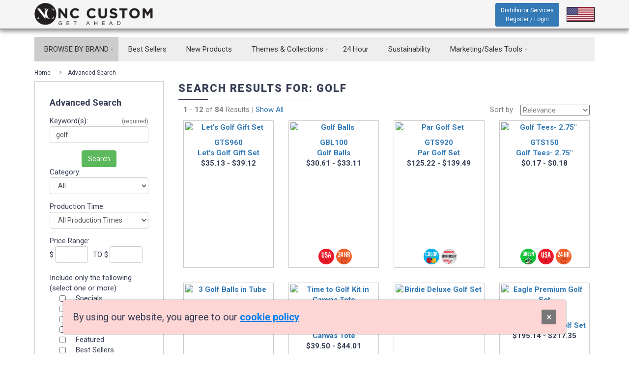

--- FILE ---
content_type: text/html; charset=UTF-8
request_url: https://www.nccustom.com/home/advancedsearch?category_id=&rushid=0&low_price=&high_price=&show=all&limit=12&category_id=&rushid=0&sort=relevant&keywords=golf&low_price=&high_price=
body_size: 81587
content:
<!-- served from awsncweb100 :: main -->
<!DOCTYPE html>
<html lang="en">
<head>
	<meta http-equiv="Content-Type" content="text/html; charset=utf-8"/>
	<meta http-equiv="X-UA-Compatible" content="IE=edge" />
	<meta name="viewport" content="width=device-width, initial-scale=1.0">
	<title>NC Custom: Get Ahead</title>
	<meta name="description" content="A leading supplier and manufacturer of logo-based and design-driven products across promotional, travel and leisure, specialty retail and other industries." />
	<meta name="keywords" content="Chocolate Inn, Lanco, Ace USA, Taylor & Grant, T&G,imprinted promotional items, tradeshow giveaways, advertising ideas, marketing programs, promotional marketing, logos,  backpacks, hand sanitizers, antibac, giveaway items, bag, bags, coolers, padfolios, portfolios, sport, totes, promotional products, promos, promotions, products with logo, imprint logo, imprinted, incentive, gifts, corporate logos, imprinted items" />
	<meta name="author" content="www.nccustom.com" />
	<meta name="owner" content="Nassau Candy" />
	<meta name="rating" content="general" />
	<meta name="distribution" content="global" />
	<meta name="classification" content="Promotional Products, Trade Show Giveaways, Advertising Specialties" />
	<meta name="revisit-after" content="7" />
	<meta name="copyright" content="2026 NC Custom" />
<!--	<meta property="fb:app_id"          content="1234567890" /> -->
	<meta property="og:type"            content="website" /> 
	<meta property="og:url"             content="https://nccustom.com/home/advancedsearch?category_id=&rushid=0&low_price=&high_price=&show=all&limit=12&category_id=&rushid=0&sort=relevant&keywords=golf&low_price=&high_price=" /> 
	<meta property="og:title"           content="NC Custom: Get Ahead" /> 
	<meta property="og:image"           content="https://nccustom.com/img/logos/NCcustom-circle-KO.png" /> 
	<meta property="og:description"     content="A leading supplier and manufacturer of logo-based and design-driven products across promotional, travel and leisure, specialty retail and other industries." />

	

	<script src="/js/jquery-1.11.2.min.js"></script>
	<script src="/js/jquery.bxslider.min.js"></script>
	<script src="/js/fancybox/fancybox.js"></script>
	<script src="/js/fancybox/helpers/jquery.fancybox-thumbs.js"></script>
	<script src="/js/jquery.flexslider-min.js"></script>
	<script src="/js/swiper.jquery.min.js"></script>
	<script src="/js/jquery.waypoints.min.js"></script>
	<script src="/js/progressbar.min.js"></script>
	<script src="/js/ion.rangeSlider.min.js"></script>
	<script src="/js/chosen.jquery.min.js"></script>
	<script src="/js/jQuery.Brazzers-Carousel.js"></script>
	<script src="/js/plugins.js"></script>
	<script src="/js/main.js?v=1.2082b"></script>
	<script src="/js/aos.js"></script>
	<script src="/js/jquery.basictable.js"></script>
	<script src="/js/bootstrap.js"></script>
	<script src="/js/jquery.dmenu.js"></script>
	<script src="/html/js/lanco.js?v=1.2082b"></script>
	<script src='https://www.google.com/recaptcha/api.js'></script>
	
	<link rel="shortcut icon" type="image/jpg" href="/html/images/favicon/favicon.ico"/>
	<link href="https://fonts.googleapis.com/css?family=PT+Serif:400,400i,700,700ii%7CRoboto:300,300i,400,400i,500,500i,700,700i,900,900i&amp;subset=cyrillic" rel="stylesheet">
	
	<link rel="stylesheet" href="/css/bootstrap.min.css">
	<link rel="stylesheet" href="/css/font-awesome.min.css">
	<link rel="stylesheet" href="/css/jquery.bxslider.css">
	<link rel="stylesheet" href="/css/jquery.fancybox.css">
	<link rel="stylesheet" href="/css/flexslider.css?v=1.2082b">
	<link rel="stylesheet" href="/css/swiper.css">
	<link rel="stylesheet" href="/css/style.css?v=1.2082b">
	<link rel="stylesheet" href="/css/media.css?v=1.2082b">
	<link rel="stylesheet" href="/css/lanco-cleanedup.css?v=1.2082b">
	<link rel="stylesheet" href="/css/print.css?v=1.2082b">
	<link rel="stylesheet" href="/css/aos.css">
	<link rel="stylesheet" href="/css/jquery.dmenu.css?v=1.2082b">
	<link rel="stylesheet" href="/css/basictable.css">
	<style>
		.prod-tabs-wrap {overflow: scroll;}
	</style>
	
	<!-- Hotjar Tracking Code for NC Custom -->
	<script>
		(function(h,o,t,j,a,r){
			h.hj=h.hj||function(){(h.hj.q=h.hj.q||[]).push(arguments)};
			h._hjSettings={hjid:1693594,hjsv:6};
			a=o.getElementsByTagName('head')[0];
			r=o.createElement('script');r.async=1;
			r.src=t+h._hjSettings.hjid+j+h._hjSettings.hjsv;
			a.appendChild(r);
		})(window,document,'https://static.hotjar.com/c/hotjar-','.js?sv=');
	</script>
	
</head>
<body>
	
<!-- TTY  -->
	<header class="header">
		<!-- Topbar - start -->
		
		<style type="text/css">


			@media screen and (max-width: 400px) {
			  a.mainTopLogo.mobile img {
			    width: 185px;
			  }
			}
			@media screen and (max-width: 280px) {
			  a.mainTopLogo.mobile img {
			    width: 150px; 
			  }
			}
		</style>
		<!-- Logo for mobile -->
		<div class="header_top_mobile hidden-md hidden-lg">
			<div class="container">
				<div class="row">
					<a class="mainTopLogo mobile" href="/">
						<img src="/img/logos/NC-Custom-small-wide-logo.png?v=1.14" id="company-btn-nccustom" alt="NC Customers / Nassau Candy / Chocolate Inn / LANCO Promotions / ACE USA">
					</a>
				</div>
			</div>
		</div>
		
		<!-- Logos for tablet to desktop -->
		<div class="header_top visible-md visible-lg" style="height:60px;">
			<div class="container">
	
				<a class="mainTopLogo" href="/">
					<img src="/img/logos/NC-Custom-small-wide-logo.png?v=1.14" id="company-btn-nccustom" alt="NC Customers / Nassau Candy / Chocolate Inn / LANCO Promotions / ACE USA">
				</a>

				<div class="flagContainer" style="position:relative;">
					<a class="btn btn-primary btn-sm btnHrefWhite" href="https://nccustom.com/login">
						Distributor Services<br><span class="distSrvcFine">Register / Login</span>
					</a>	
					<div style="position:relative;float:right;">
						<img class="flagIcon flagCanada" src="/img/icons/flag-Canada-57x30.jpg"  style="display:none;">
						<img class="flagIcon flagUSA" src="/img/icons/flag-USA-57x30.jpg" >
						<div class="fullBrowserClickSensor" style="display:none;opacity: 0;background-color: #ccc;position: fixed;width: 100%;height: 100%;top: 0px;left: 0px;z-index: 900;"></div>
						<div class="flagDropDown" style="display:none;position:absolute;min-width:145px;top:40px;right:0;background-color:#d4d4d4;z-index:950;padding:10px;border:1px solid grey;">
							<img style="margin-top:3px;" class="setLocaleUSA" src="/img/icons/flag-USA-57x30.jpg">&nbsp;
							<img style="margin-top:3px;" class="setLocaleCANADA" src="/img/icons/flag-Canada-57x30.jpg">
						</div>
					</div>
				</div>
				
			</div>
		</div>
		<!-- Topbar - end -->
		
		
		
		
		
		
		<button onclick="openNav()" class="hamburgerBtn navbar-toggler toggler-example visible-sm visible-xs" type="button" data-toggle="collapse" data-target="#navbarSupportedContent1" aria-controls="navbarSupportedContent1" aria-expanded="false" aria-label="Toggle navigation"><span><i class="fa fa-bars fa-3x"></i></span><br>MENU</button>
		<!-- Mobile Menu. Overlay content -->
		<!-- The overlay -->
		<div id="myNav" class="overlay">
			<div style="float:left;width:100%;">
				<div class="overlay-content hamburgerLinks">
					<a href="#" id="toggleCollectionAccordian">Browse By Brand <span id="BBBArrow">+</span></a>
					<p id="mobileCollectionLinks" style="display:none;">
						<a href="/brand/all" style="font-size:22px;">&bull; All Brands</a>
						<a href="/brand/chocolate-inn" style="font-size:22px;">&bull; Chocolate Inn</a>
						<a href="/brand/lanco" style="font-size:22px;">&bull; Lanco</a>
						<a href="/brand/ace" style="font-size:22px;">&bull; ACE</a>
						<a href="/brand/creatively-kitted" style="font-size:22px;">&bull; Creatively Kitted</a>
						<a href="/brand/exclusive-partners" style="font-size:22px;">&bull; Exclusive Partner Brands</a>
					</p>
					<a href="/bestsellers">Best Sellers</a>
					<a href="/newproducts">New Products</a>
					<a href="#" id="toggleThemesAccordian">Themes &amp; Collections <span id="TCArrow">+</span></a>
					<p id="mobileThemesLinks" style="display:none;">
						<a href="/madeinusa" style="font-size:22px;">&bull; Made in the USA</a>
						<a href="/specials" style="font-size:22px;">&bull; Specials</a>
						<a href="/themes-collections/world-cup-inspired" style="font-size:22px;">&bull; World Cup Inspired</a>
						<a href="/themes-collections/america250" style="font-size:22px;">&bull; America250</a>
						<a href="/themes-collections/etched-chocolate" style="font-size:22px;">&bull; Etched Chocolate</a>
						<a href="/themes-collections/ghirardelli" style="font-size:22px;">&bull; Ghirardelli</a>
						<a href="/themes-collections/made-in-canada" style="font-size:22px;">&bull; Made in Canada</a>
						<a href="/themes-collections/m-and-m's" style="font-size:22px;">&bull; M & M'S</a>
						<a href="/themes-collections/direct-imports" style="font-size:22px;">&bull; Direct Imports</a>
						<a href="/themes-collections/fob-california" style="font-size:22px;">&bull; FOB California</a>
						<a href="/themes-collections/trending-accessories" style="font-size:22px;">&bull; Trending Accessories</a>
						<a href="/themes-collections/gifts-that-wow!" style="font-size:22px;">&bull; Gifts that WOW!</a>
						<a href="/themes-collections/new-and-favorite-cookies" style="font-size:22px;">&bull; New & Favorite Cookies</a>
						<a href="/themes-collections/trending-tins" style="font-size:22px;">&bull; TRENDING Tins</a>
						<a href="/themes-collections/mini-cookies!" style="font-size:22px;">&bull; Mini Cookies!</a>
						<a href="/themes-collections/shareable-gifts" style="font-size:22px;">&bull; Shareable Gifts</a>
						<a href="/themes-collections/new-year's" style="font-size:22px;">&bull; New Year's</a>
						<a href="/themes-collections/holiday-favorites" style="font-size:22px;">&bull; Holiday Favorites</a>
						<a href="/themes-collections/golf" style="font-size:22px;">&bull; Golf</a>
						<a href="/themes-collections/campfire-favorites" style="font-size:22px;">&bull; Campfire Favorites</a>
						<a href="/themes-collections/flat-rate-shipping:-gifts" style="font-size:22px;">&bull; Flat Rate Shipping: Gifts</a>
						<a href="/themes-collections/flat-rate-program-cookies" style="font-size:22px;">&bull; Flat Rate Program Cookies</a>
						<a href="/themes-collections/valentine's-day" style="font-size:22px;">&bull; Valentine's Day</a>
						<a href="/themes-collections/charcuterie-boards-and-sets" style="font-size:22px;">&bull; Charcuterie Boards & Sets</a>
						<a href="/themes-collections/eco-friendly-products" style="font-size:22px;">&bull; Eco-Friendly Products</a>
						<a href="/themes-collections/eco-packaging" style="font-size:22px;">&bull; Eco Packaging</a>
						<a href="/themes-collections/candy-by-color" style="font-size:22px;">&bull; Candy by Color</a>
						<a href="/themes-collections/food-and-drink-gift-sets" style="font-size:22px;">&bull; Food & Drink Gift Sets</a>
						<a href="/themes-collections/healthy-snacking" style="font-size:22px;">&bull; Healthy Snacking</a>
						<a href="/themes-collections/smash-chocolate" style="font-size:22px;">&bull; Smash Chocolate</a>
						<a href="/themes-collections/employee-appreciation-gifts" style="font-size:22px;">&bull; Employee Appreciation Gifts</a>
						<a href="/themes-collections/verterra-eco-sustainable" style="font-size:22px;">&bull; Verterra Eco Sustainable</a>
						<a href="/themes-collections/travel-essentials" style="font-size:22px;">&bull; Travel Essentials</a>
						<a href="/themes-collections/real-estate" style="font-size:22px;">&bull; Real Estate</a>
						<a href="/themes-collections/hospitality" style="font-size:22px;">&bull; Hospitality</a>
						<a href="/themes-collections/healthcare" style="font-size:22px;">&bull; Healthcare</a>
						<a href="/themes-collections/financial" style="font-size:22px;">&bull; Financial</a>
						<a href="/themes-collections/teacher-and-education" style="font-size:22px;">&bull; Teacher & Education</a>
						<a href="/themes-collections/corporate" style="font-size:22px;">&bull; Corporate</a>
						<a href="/themes-collections/automotive" style="font-size:22px;">&bull; Automotive</a>
					</p>
					<a href="/24hour">24 Hour Products</a>
					<a href="/ecofriendly">Sustainability</a>
					<a href="#" id="toggleSalesAccordian" >Marketing/Sales Tools <span id="MSTArrow">+</span></a>
					<p id="salesToolsLinks" style="display:none;">
						<a href="/e-catalogs" style="font-size:22px;">&bull; eCatalogs</a>
						<a href="https://nccustom.zoomcustom.com/" style="font-size:22px;" target="_blank">&bull; Custom eCatalogs</a>
						<a href="/eflyers" style="font-size:22px;">&bull; eFlyers</a>
						<a href="/eflyers-client-friendly" style="font-size:22px;">&bull; eFlyers Client Friendly</a>
						<a href="/blog" style="font-size:22px;">&bull; Blogs</a>
						<a href="/case-studies" style="font-size:22px;">&bull; Case Studies</a>
						<a href="/videos" style="font-size:22px;">&bull; Videos</a>
					</p>
					<a href="/about-us">About Us</a>
					<a href="/blog">Blog</a>
					<hr>
					<center><a href="https://nccustom.com/login" class="btn btn-primary btn-sm btnHrefWhite padBtn" style="display:inline-block;font-size:20px;padding:0 10px;"> Distributor Services<br><span class="distSrvcFine">Register / Login</span> </a></center>


				</div>
			</div>
			<div style="width:100%;margin-top:20px;">
				<center>
					<div style="display:inline-block;position:relative;margin-top:20px;">
						<span class="glyphicon glyphicon-ok-circle" style="color:green;font-size:18px;position: absolute;left: 22px;top:36px;">&nbsp;</span>
						<img class="flagUSA setLocaleUSA" src="/img/icons/flag-USA-57x30.jpg">
					</div>&nbsp;&nbsp;
					<div style="display:inline-block;position:relative;margin-top:20px;">
						<img class="flagCanada setLocaleCANADA" src="/img/icons/flag-Canada-57x30.jpg">
					</div>

				</center>
			</div>
			
			<div style="float:left;width:15%;position:absolute;right:0px;top:-10px;z-index:50;"><a href="#" class="closebtn" onclick="closeNav()">&times;</a></div>
		</div>
				
	
		<div class="header-bottom hidden-sm hidden-xs" style="margin-top:15px;">
			<div class="container">

				<div id="menu" style="display:none;">
					<ul>
						<li class="focusMenuItem">
							<span>BROWSE BY BRAND</span>
							<ul>
									<li><a href="/brand/all">All Brands</a>
											<ul class="multiColMenu4">
											<li><a href="/brand/all/19">Awards & Trophies</a></li>										<li><a href="/brand/all/5">Bags</a></li>										<li><a href="/brand/all/10140">Candy & Snack Jars</a></li>										<li><a href="/brand/all/10000">Chocolate </a></li>										<li><a href="/brand/all/10020">Cookies & S'mores </a></li>										<li><a href="/brand/all/8100">Creatively Kitted</a></li>										<li><a href="/brand/all/14?sort=featured">Drinkware</a></li>										<li><a href="/brand/all/20223">Ghirardelli</a></li>										<li><a href="/brand/all/10090">Gift Boxes</a></li>										<li><a href="/brand/all/10100">Gift Sets</a></li>										<li><a href="/brand/all/30">Gift Sets & Kits</a></li>										<li><a href="/brand/all/10110">Gift Tins</a></li>										<li><a href="/brand/all/10130">Gift Towers</a></li>										<li><a href="/brand/all/10120">Gift Tubes</a></li>										<li><a href="/brand/all/8003">Godiva&reg;</a></li>										<li><a href="/brand/all/3">Golf & Outdoors</a></li>										<li><a href="/brand/all/24">Health & Beauty</a></li>										<li><a href="/brand/all/10060">Healthy Snacks </a></li>										<li><a href="/brand/all/10">Home & Tools</a></li>										<li><a href="/brand/all/10070">Hot Chocolate, Tea & Coffee</a></li>										<li><a href="/brand/all/8004">Jelly Belly&reg;</a></li>										<li><a href="/brand/all/8005">Lindt</a></li>										<li><a href="/brand/all/10030">Lollipops & Gum</a></li>										<li><a href="/brand/all/8001?sort=featured">M&M'S&reg;</a></li>										<li><a href="/brand/all/10010">Mints</a></li>										<li><a href="/brand/all/8002">Mrs. Fields&reg;</a></li>										<li><a href="/brand/all/8">Office & Writing</a></li>										<li><a href="/brand/all/10050">Popcorn & Pretzels </a></li>										<li><a href="/brand/all/54">PPE Items</a></li>										<li><a href="/brand/all/10080">Snack Bags</a></li>										<li><a href="/brand/all/18">Technology</a></li>										<li><a href="/brand/all/17">Toys & Games</a></li>										<li><a href="/brand/all/26">Travel </a></li>										<li><a href="/brand/all/10040">Wrapped Candy </a></li>										<li><a href="/brand/all/20090">Holiday Gifts</a></li>									</ul>
								</li>
									<li><a href="/brand/chocolate-inn">Chocolate Inn</a>
											<ul class="multiColMenu2">
											<li><a href="/brand/chocolate-inn/10140">Candy & Snack Jars</a></li>										<li><a href="/brand/chocolate-inn/10000">Chocolate </a></li>										<li><a href="/brand/chocolate-inn/10020">Cookies & S'mores </a></li>										<li><a href="/brand/chocolate-inn/20200">Fresh Beginnings</a></li>										<li><a href="/brand/chocolate-inn/10090">Gift Boxes</a></li>										<li><a href="/brand/chocolate-inn/10100">Gift Sets</a></li>										<li><a href="/brand/chocolate-inn/10110">Gift Tins</a></li>										<li><a href="/brand/chocolate-inn/10130">Gift Towers</a></li>										<li><a href="/brand/chocolate-inn/10120">Gift Tubes</a></li>										<li><a href="/brand/chocolate-inn/10060">Healthy Snacks </a></li>										<li><a href="/brand/chocolate-inn/10070">Hot Chocolate, Tea & Coffee</a></li>										<li><a href="/brand/chocolate-inn/10030">Lollipops & Gum</a></li>										<li><a href="/brand/chocolate-inn/10010">Mints</a></li>										<li><a href="/brand/chocolate-inn/10050">Popcorn & Pretzels </a></li>										<li><a href="/brand/chocolate-inn/10080">Snack Bags</a></li>										<li><a href="/brand/chocolate-inn/10040">Wrapped Candy </a></li>										<li><a href="/brand/chocolate-inn/20000">Holiday Gifts</a></li>									</ul>
								</li>
									<li><a href="/brand/lanco">Lanco</a>
											<ul class="multiColMenu2">
											<li><a href="/brand/lanco/19">Awards & Trophies</a></li>										<li><a href="/brand/lanco/5">Bags</a></li>										<li><a href="/brand/lanco/14?sort=featured">Drinkware</a></li>										<li><a href="/brand/lanco/30">Gift Sets & Kits</a></li>										<li><a href="/brand/lanco/3">Golf & Outdoors</a></li>										<li><a href="/brand/lanco/24">Health & Beauty</a></li>										<li><a href="/brand/lanco/10">Home & Tools</a></li>										<li><a href="/brand/lanco/8">Office & Writing</a></li>										<li><a href="/brand/lanco/54">PPE Items</a></li>										<li><a href="/brand/lanco/18">Technology</a></li>										<li><a href="/brand/lanco/17">Toys & Games</a></li>										<li><a href="/brand/lanco/26">Travel </a></li>										<li><a href="/brand/lanco/20030">Holiday Gifts</a></li>										<li><a href="/brand/lanco/20222">Accessories</a></li>									</ul>
								</li>
									<li><a href="/brand/ace">ACE</a>
											<ul>
											<li><a href="/brand/ace/4100">Outerwear</a></li>										<li><a href="/brand/ace/4200">Fleece</a></li>										<li><a href="/brand/ace/4300">Jersey</a></li>										<li><a href="/brand/ace/4480">Bags</a></li>										<li><a href="/brand/ace/4500">Drinkware</a></li>										<li><a href="/brand/ace/4600">Socks</a></li>										<li><a href="/brand/ace/4700">Caps</a></li>									</ul>
								</li>
									<li><a href="/brand/creatively-kitted">Creatively Kitted</a>
											<ul class="multiColMenu2">
											<li><a href="/brand/creatively-kitted/8110">Appreciation</a></li>										<li><a href="/brand/creatively-kitted/8120">Breakfast</a></li>										<li><a href="/brand/creatively-kitted/8130">Cocktails</a></li>										<li><a href="/brand/creatively-kitted/8140">Experiential</a></li>										<li><a href="/brand/creatively-kitted/8150">Food & Drink </a></li>										<li><a href="/brand/creatively-kitted/8160">Gourmet</a></li>										<li><a href="/brand/creatively-kitted/8170">Holiday</a></li>										<li><a href="/brand/creatively-kitted/8180">Partner Brands</a></li>										<li><a href="/brand/creatively-kitted/8182">Summer </a></li>										<li><a href="/brand/creatively-kitted/8184">Winter</a></li>										<li><a href="/brand/creatively-kitted/8190">Eco Friendly</a></li>									</ul>
								</li>
									<li><a href="/brand/exclusive-partners">Exclusive Partner Brands</a>
											<ul>
											<li><a href="/brand/exclusive-partners/20223">Ghirardelli</a></li>										<li><a href="/brand/exclusive-partners/8003">Godiva&reg;</a></li>										<li><a href="/brand/exclusive-partners/8004">Jelly Belly&reg;</a></li>										<li><a href="/brand/exclusive-partners/8005">Lindt</a></li>										<li><a href="/brand/exclusive-partners/8001?sort=featured">M&M'S&reg;</a></li>										<li><a href="/brand/exclusive-partners/8002">Mrs. Fields&reg;</a></li>										<li><a href="/brand/exclusive-partners/8006">Clever Candy</a></li>									</ul>
								</li>
<!-- Exclusive Partner Brands -->

							</ul>
						</li>

						<li class="hidden-md hidden-sm">
							<a href="/bestsellers">
								Best Sellers
							</a>
						</li>
						<li>
							<a href="/newproducts">
								New Products
							</a>
						</li>
						<li>
							<span>Themes &amp; Collections</span>
							<ul class="multiColMenu5 dmadjust">
								<li>
									<a href="/madeinusa">
										<span class="categ-1-label">Made in the USA</span>
									</a>
								</li>
								
								<li>
									<a href="/specials">
										<span class="categ-1-label">Specials</span>
									</a>
								</li>

								<li>
									<a href="/stock-art">
										<span class="categ-1-label">Stock Art Collections</span>
									</a>
								</li>
								
								<li>
									<a href="/themes-collections/world-cup-inspired">
										<span class="categ-1-label">World Cup Inspired</span>
									</a>
								</li>
								<li>
									<a href="/themes-collections/america250">
										<span class="categ-1-label">America250</span>
									</a>
								</li>
								<li>
									<a href="/themes-collections/etched-chocolate">
										<span class="categ-1-label">Etched Chocolate</span>
									</a>
								</li>
								<li>
									<a href="/themes-collections/ghirardelli">
										<span class="categ-1-label">Ghirardelli</span>
									</a>
								</li>
								<li>
									<a href="/themes-collections/made-in-canada">
										<span class="categ-1-label">Made in Canada</span>
									</a>
								</li>
								<li>
									<a href="/themes-collections/m-and-m's">
										<span class="categ-1-label">M & M'S</span>
									</a>
								</li>
								<li>
									<a href="/themes-collections/direct-imports">
										<span class="categ-1-label">Direct Imports</span>
									</a>
								</li>
								<li>
									<a href="/themes-collections/fob-california">
										<span class="categ-1-label">FOB California</span>
									</a>
								</li>
								<li>
									<a href="/themes-collections/trending-accessories">
										<span class="categ-1-label">Trending Accessories</span>
									</a>
								</li>
								<li>
									<a href="/themes-collections/gifts-that-wow!">
										<span class="categ-1-label">Gifts that WOW!</span>
									</a>
								</li>
								<li>
									<a href="/themes-collections/new-and-favorite-cookies">
										<span class="categ-1-label">New & Favorite Cookies</span>
									</a>
								</li>
								<li>
									<a href="/themes-collections/trending-tins">
										<span class="categ-1-label">TRENDING Tins</span>
									</a>
								</li>
								<li>
									<a href="/themes-collections/mini-cookies!">
										<span class="categ-1-label">Mini Cookies!</span>
									</a>
								</li>
								<li>
									<a href="/themes-collections/shareable-gifts">
										<span class="categ-1-label">Shareable Gifts</span>
									</a>
								</li>
								<li>
									<a href="/themes-collections/new-year's">
										<span class="categ-1-label">New Year's</span>
									</a>
								</li>
								<li>
									<a href="/themes-collections/holiday-favorites">
										<span class="categ-1-label">Holiday Favorites</span>
									</a>
								</li>
								<li>
									<a href="/themes-collections/golf">
										<span class="categ-1-label">Golf</span>
									</a>
								</li>
								<li>
									<a href="/themes-collections/campfire-favorites">
										<span class="categ-1-label">Campfire Favorites</span>
									</a>
								</li>
								<li>
									<a href="/themes-collections/flat-rate-shipping:-gifts">
										<span class="categ-1-label">Flat Rate Shipping: Gifts</span>
									</a>
								</li>
								<li>
									<a href="/themes-collections/flat-rate-program-cookies">
										<span class="categ-1-label">Flat Rate Program Cookies</span>
									</a>
								</li>
								<li>
									<a href="/themes-collections/valentine's-day">
										<span class="categ-1-label">Valentine's Day</span>
									</a>
								</li>
								<li>
									<a href="/themes-collections/charcuterie-boards-and-sets">
										<span class="categ-1-label">Charcuterie Boards & Sets</span>
									</a>
								</li>
								<li>
									<a href="/themes-collections/eco-friendly-products">
										<span class="categ-1-label">Eco-Friendly Products</span>
									</a>
								</li>
								<li>
									<a href="/themes-collections/eco-packaging">
										<span class="categ-1-label">Eco Packaging</span>
									</a>
								</li>
								<li>
									<a href="/themes-collections/candy-by-color">
										<span class="categ-1-label">Candy by Color</span>
									</a>
								</li>
								<li>
									<a href="/themes-collections/food-and-drink-gift-sets">
										<span class="categ-1-label">Food & Drink Gift Sets</span>
									</a>
								</li>
								<li>
									<a href="/themes-collections/healthy-snacking">
										<span class="categ-1-label">Healthy Snacking</span>
									</a>
								</li>
								<li>
									<a href="/themes-collections/smash-chocolate">
										<span class="categ-1-label">Smash Chocolate</span>
									</a>
								</li>
								<li>
									<a href="/themes-collections/employee-appreciation-gifts">
										<span class="categ-1-label">Employee Appreciation Gifts</span>
									</a>
								</li>
								<li>
									<a href="/themes-collections/verterra-eco-sustainable">
										<span class="categ-1-label">Verterra Eco Sustainable</span>
									</a>
								</li>
								<li>
									<a href="/themes-collections/travel-essentials">
										<span class="categ-1-label">Travel Essentials</span>
									</a>
								</li>
								<li>
									<a href="/themes-collections/real-estate">
										<span class="categ-1-label">Real Estate</span>
									</a>
								</li>
								<li>
									<a href="/themes-collections/hospitality">
										<span class="categ-1-label">Hospitality</span>
									</a>
								</li>
								<li>
									<a href="/themes-collections/healthcare">
										<span class="categ-1-label">Healthcare</span>
									</a>
								</li>
								<li>
									<a href="/themes-collections/financial">
										<span class="categ-1-label">Financial</span>
									</a>
								</li>
								<li>
									<a href="/themes-collections/teacher-and-education">
										<span class="categ-1-label">Teacher & Education</span>
									</a>
								</li>
								<li>
									<a href="/themes-collections/corporate">
										<span class="categ-1-label">Corporate</span>
									</a>
								</li>
								<li>
									<a href="/themes-collections/automotive">
										<span class="categ-1-label">Automotive</span>
									</a>
								</li>
							</ul>
						</li>
						<li>
							<a href="/24hour">
								24 Hour
							</a>
						</li>
						<li>
							<a href="/ecofriendly">
								Sustainability
							</a>
						</li>
						<li>
							<span>Marketing/Sales Tools</span>
							<ul>
								<li><a href="/e-catalogs">eCatalogs</a></li>
								<li><a target="_blank" href="https://nccustom.zoomcustom.com/">Custom eCatalogs</a></li>
								<li><a href="/eflyers">eFlyers</a></li>
								<li><a href="/eflyers-client-friendly">eFlyers - Client Friendly</a></li>
								<li><a href="/press-release">Press Releases</a></li>
								<li><a href="/latest-news">Latest News</a></li>
								<li><a href="/blog">Blogs</a></li>
								<li><a href="/case-studies">Case Studies</a></li>
								<li><a href="/videos">Videos</a></li>
							</ul>
						</li>
					</ul>
				</div>

				<!-- End of Header -->
				<div class="line" style="clear:both;">
				
			</div>
			<!-- footer -->
		</div>
	</header>
	<script>
		var menuLink2Go2 = "";
		$("#menu a").click(function(e) {
			e.preventDefault();
			menuLink2Go2 = $(this).attr("href");
			$('#overlay').show();
			setTimeout(function() {
				window.location = menuLink2Go2;
			},250);
		});
		$("#myNav a").click(function(e) {
			e.preventDefault();
			menuLink2Go2 = $(this).attr("href");
			if (menuLink2Go2 != "#") {
				closeNav();
				$('#overlay').show();
				setTimeout(function() {
					window.location = menuLink2Go2;
				},250);
			}
		});
	</script>
	
	<!-- Main Content - start -->
	<main>
		<div class="container">

	<div class="row">
		<div class="col-sm-12" style="margin-top:5px;">
	<style>
.b-crumbs.modified li:before {
    position: absolute;
    content: "\2022";
    font-size: 12px;
    font-family: FontAwesome;
    color: #373d54;
    display: block;
    left: auto;
    top: 0;
    line-height: 1;
    margin: 3px 0 0;
    left: -22px;
}
.b-crumbs.modified li:first-child:before,.b-crumbs.modified li:nth-child(2):before {
	content: none;
}

.b-crumbs.modified li:first-child:after {
	content: "\f105";
}
.b-crumbs.modified li:after {
	content: none;
}
	</style>
	<div style="float:left;">
		<ul class="b-crumbs">
			<li>
				<a href="https://nccustom.com/"> Home </a>
			</li>
			<li>
				<a href="/advancedsearch"> Advanced Search </a>
			</li>
		</ul>
	</div>
	
		</div>
	</div>


	<div class="row">
		<div class="col-sm-3">
			<div  style="border:1px solid #CCC;padding:10px;">
				<style>
	.moneyRange {float:left;margin-top:7px;}
	input.width50 {width:67px !important; margin:0 10px 0 3px; float:left;}
	.checkboxes label {float:left;margin-left:20px;}
	.checkboxes input {float:left;margin-left:20px;font-size:20px;}
	.form-control {width:100%}
	
	@media only screen and (max-width : 900px) {
		input.width50 {width:30px !important; margin:0 10px 0 3px; float:left;}
	}
	@media only screen and (max-width : 768px) {
		input.width50 {width:50px !important; margin:0 10px 0 3px; float:left;}
	}

	span.hidden-for-tablets {
        display: inline;
    }
    span.block-for-tablets {
        display: none;
    }

    @media screen and (min-width: 768px) and (max-width: 1199px) {
    	span.block-for-tablets {
            display: block;
            clear:both;
        }
        span.hidden-for-tablets {
            display: none;
        }
    }
    @media screen and (min-width: 768px) and (max-width: 991px) {
        input.width50 {
        	width: 70px !important;
        }
    }


	@media (min-width: 768px)
	{
		#advFilters
		{
			display: block;
		}
	}
</style>
<center><button id="updateAdvSrchBtn" type="button" data-toggle="collapse" data-target="#advFilters" class="visible-xs collapsed btn btn-primary" onclick="updateAdvSrchBtn();">Refine Search</button></center>
	<div id="advFilters" class="collapse">
	<form name="search" method="get" action="/home/advancedsearch" id="advancedsearchform" class="navyText pad20">
		<input type="hidden" name="sort" value="relevant">
		<div class="row">
			<div class="col-sm-12">
				<h3 style="font-size:18px;font-weight:bold;margin-bottom:15px;">Advanced Search</h3>
				<div class="form-group">
					<label for="keywords">Keyword(s):</label><span class="smallNote alignRight reqd">(required)</span>
					<input class="form-control" type="text" name="keywords" id="keywords"  value="golf"  />
				</div>
			</div>
		</div>
		<div class="row">
			<div class="col-sm-12">
				<center><button type="submit" class="btn btn-success" onclick="$('#overlay').show()">Search</button></center>
			</div>
		</div>
		<div class="row">
			<div class="col-sm-12">
				<div class="form-group">
					<label for="category">Category:</label>
					<select class="form-control" name="category_id" id="category_id"><option value="">All</option><option value="4100">Outerwear</option><option value="8110">Appreciation</option><option value="8120">Breakfast</option><option value="4200">Fleece</option><option value="4300">Jersey</option><option value="8130">Cocktails</option><option value="4480">Bags</option><option value="4500">Drinkware</option><option value="8140">Experiential</option><option value="8150">Food & Drink </option><option value="4600">Socks</option><option value="4700">Caps</option><option value="8160">Gourmet</option><option value="8170">Holiday</option><option value="8180">Partner Brands</option><option value="8182">Summer </option><option value="8184">Winter</option><option value="8190">Eco Friendly</option><option value="19">Awards & Trophies</option><option value="5">Bags</option><option value="10140">Candy & Snack Jars</option><option value="10000">Chocolate </option><option value="10020">Cookies & S'mores </option><option value="8100">Creatively Kitted</option><option value="20200">Fresh Beginnings</option><option value="14">Drinkware</option><option value="20223">Ghirardelli</option><option value="10090">Gift Boxes</option><option value="10100">Gift Sets</option><option value="30">Gift Sets & Kits</option><option value="10110">Gift Tins</option><option value="10130">Gift Towers</option><option value="10120">Gift Tubes</option><option value="8003">Godiva&reg;</option><option value="3">Golf & Outdoors</option><option value="24">Health & Beauty</option><option value="10060">Healthy Snacks </option><option value="10">Home & Tools</option><option value="10070">Hot Chocolate, Tea & Coffee</option><option value="8004">Jelly Belly&reg;</option><option value="8005">Lindt</option><option value="10030">Lollipops & Gum</option><option value="8001">M&M'S&reg;</option><option value="10010">Mints</option><option value="8002">Mrs. Fields&reg;</option><option value="8">Office & Writing</option><option value="8006">Clever Candy</option><option value="10050">Popcorn & Pretzels </option><option value="54">PPE Items</option><option value="10080">Snack Bags</option><option value="18">Technology</option><option value="17">Toys & Games</option><option value="26">Travel </option><option value="10040">Wrapped Candy </option><option value="20000">Holiday Gifts</option><option value="20030">Holiday Gifts</option><option value="20090">Holiday Gifts</option><option value="20222">Accessories</option></select>				</div>
			</div>
		</div>
		<div class="row">
			<div class="col-sm-12">
				<div class="form-group">
					<label for="production_time">Production Time:</label>
					<select class="form-control" name="rushid" id="prodTimesSelect">
						<option value="0" selected >All Production Times</option>
						<option value="3">3 Day Service</option>
						<option value="2">1 Day Service</option>
					</select>				</div>
			</div>
		</div>
		<div class="row">
			<div class="col-sm-12">
				<div class="form-group">
					<label for="low_price">Price Range:</label><br>
					<span style="white-space: nowrap;">
							<span class="moneyRange">$ </span>
						<input class="form-control width50" size="6" type="text" name="low_price" id="low_price"  value=""  />
						<span class="block-for-tablets">TO</span>
						<span class="moneyRange"> <span class="hidden-for-tablets">TO</span> $ </span>
						<input class="form-control width50" size="6" type="text" name="high_price" id="high_price"  value=""  />
		
					</span>
				</div>
			</div>
		</div>
		<div class="row">
			<div class="col-sm-12" style="margin:20px 0;">
				<div class="form-group checkboxes">
					<p>Include only the following (select one or more):</p>
					<input class="checkbox" type="checkbox" name="special" id="special" value="1"  /><label for="special">Specials</label><br />
					<input class="checkbox" type="checkbox" name="closeout" id="closeout" value="1"  /><label for="closeout">Closeouts</label><br />
					<input class="checkbox" type="checkbox" name="MadeInUSA" id="MadeInUSA" value="1"  /><label for="MadeInUSA">Made In USA</label><br />
					<input class="checkbox" type="checkbox" name="New" id="New" value="1"  /><label for="New">New Products</label><br />
					<input class="checkbox" type="checkbox" name="Featured" id="Featured" value="1"  /><label for="Featured">Featured</label><br />
					<input class="checkbox" type="checkbox" name="Bestseller" id="Bestseller" value="1"  /><label for="Bestseller">Best Sellers</label><br />
					<input class="checkbox" type="checkbox" name="fourcolor" id="fourcolor" value="1"  /><label for="fourcolor">Full Color</label><br />
					<input class="checkbox" type="checkbox" name="holiday" id="holiday" value="1"  /><label for="holiday">Holiday Gift Ideas</label><br />
					<input class="checkbox" type="checkbox" name="kosher" id="kosher" value="1"  /><label for="kosher">Kosher</label><br />
					<input class="checkbox" type="checkbox" name="ecofriendly" id="ecofriendly" value="1"  /><label for="ecofriendly">Eco-Friendly</label><br />
					<input class="checkbox" type="checkbox" name="starship" id="starship" value="1"  /><label for="starship">24 Hour Service</label><br />


<input class="checkbox" type="checkbox" name="fobcalifornia" id="fobcalifornia" value="1"  /><label for="fobcalifornia">FOB California</label><br />






				</div>
			</div>
		</div>
		<input type="hidden" name="show" value="all">
		<input type="hidden" name="limit" value="12">
<!--
	["email"]=>
  string(22) "JJ.May@nassaucandy.com"
array(7) {
  ["session_id"]=>
  string(32) "d1a56c5ef9f3e842dd5cdd786f2a197c"
  ["total_hits"]=>
  int(1)
  ["_kf_flash_"]=>
  &array(0) {
  }
  ["user_agent"]=>
  string(159) "Mozilla/5.0 (Macintosh; Intel Mac OS X 10_15_7) AppleWebKit/537.36 (KHTML, like Gecko) Chrome/131.0.0.0 Safari/537.36; ClaudeBot/1.0; +claudebot@anthropic.com)"
  ["ip_address"]=>
  string(14) "18.222.193.214"
  ["last_activity"]=>
  int(1769842410)
  ["form"]=>
  array(8) {
    ["category_id"]=>
    string(0) ""
    ["rushid"]=>
    string(1) "0"
    ["low_price"]=>
    string(0) ""
    ["high_price"]=>
    string(0) ""
    ["show"]=>
    string(3) "all"
    ["limit"]=>
    string(2) "12"
    ["sort"]=>
    string(8) "relevant"
    ["keywords"]=>
    string(4) "golf"
  }
}
 -->
		<div class="row">
			<div class="col-sm-12">
				<center><button type="submit" class="btn btn-success" onclick="$('#overlay').show();">Search</button></center>
			</div>
		</div>
	
	</form>

	</div>
	
<script type="text/javascript">
$(document).ready(function() {
	$("#advancedsearchform").submit(function(e) {
		
		if($("#keywords").val() == "" && $("#prodTimesSelect").val() == "0" && $("#category_id").val() == "" && $("#low_price").val() == "" && $("#high_price").val() == "" && $("#color").val() == null && !$("#special").is(":checked") && !$("#closeout").is(":checked") && !$("#MadeInUSA").is(":checked") && !$("#New").is(":checked") && !$("#Featured").is(":checked") && !$("#Bestseller").is(":checked") && !$("#fourcolor").is(":checked") && !$("#embroidered").is(":checked") && !$("#holiday").is(":checked") && !$("#kosher").is(":checked") && !$("#ecofriendly").is(":checked") && !$("#selfpromo").is(":checked") && !$("#starship").is(":checked") && !$("#fobcalifornia").is(":checked") && !$("#specsample").is(":checked") ) {
			alert("Please fill in at least 1 search criteria.");
			$('#overlay').hide();
			return false;
		} else if(!$("#keywords").val().match(/^[0-9a-zA-Z-_/\/& ]+$/) && $("#keywords").val() != "") {
			alert('Please avoid using non-alphanumeric charactors in keywords.');
			$('#overlay').hide();
			return false;
		} else if(!$("#keywords").val().match(/^[a-zA-Z0-9]+/) && $("#keywords").val() != "") {
			alert('Keywords must start with a letter or number.');
			$('#overlay').hide();
			return false;
		} else {
			return true;
		}
	});
	
	$('#updateAdvSrchBtn').click(function() {
		if ($('#updateAdvSrchBtn').html() == "Refine Search") {
			$('#updateAdvSrchBtn').html("Hide Search Options");
		} else {
			$('#updateAdvSrchBtn').html("Refine Search");
		}
		
	});
});

</script>

			</div>
		</div>
		<div class="col-sm-9">
			<h1 class="main-ttl" style="margin-bottom:0px;"><span>Search Results FOR:</span> GOLF</h1>
			
<div style="padding: 10px;">
<input type="hidden" name="offset" val="0">
<div class="row" id="topOfSearchResults">
	<div class="col-md-6">
		<div class="unit txtR">
			<p class="greyText"><span class="heavy">1</span> - <span class="heavy">12</span> of <span class="heavy">84</span> Results
													 | <a href="https://nccustom.com/advancedsearch/all?category_id=&rushid=0&low_price=&high_price=&show=all&limit=12&sort=relevant&keywords=GOLF" onclick="$('#overlay').show()">Show All</a>
						</div>
	</div>
	<div class="col-md-6">
		<p class="greyText">
			<select id="sort" name="sort" style="float:right">
				<option value="relevant" selected="selected">Relevance</option>
				<option value="price_asc" >Price - low to high</option>
				<option value="price_desc" >Price - high to low</option>
				<option value="name" >Product Name</option>
			
				<option value="bestsellers" >Best Sellers</option>

			</select>
			<span style="float:right;margin-right:15px;">Sort by </span>
		</p>
	</div>
</div>

<div class="row">
	<div class="product_grid search_product_grid">

<!-- 

Array
(
    [0] => Array
        (
            [Web_id] => GTS960
            [Prod_name] => Let's Golf Gift Set
            [Alt_name] => 
            [RushService_id] => 0
            [isBestSeller] => 0
            [isFeatured] => 0
            [isNew] => 0
            [isKosher] => 0
            [isHoliday] => 0
            [is4color] => 0
            [isEcoFriendly] => 0
            [MadeInUSA] => 0
            [hasStarShip] => 0
            [showWarmWeather] => 0
            [isCandyByColor] => 0
            [isEdiPrint] => 0
            [isCloseout] => 0
            [isSpecial] => 0
            [isSelfPromo] => 0
            [isEmbroidered] => 0
            [isSpecSample] => 1
            [PriceLow] => 35.13000000
            [PriceHigh] => 39.12000000
            [AdjPriceLow] => 35.13000000
            [AdjPriceHigh] => 39.12000000
            [moqPrice] => 39.12000000
            [moqAdjPrice] => 39.12000000
            [SEQ] => 1
            [PriceName] => Price
            [PriceLevel] => END USER   
            [Prod_Image] => gts960.jpg
            [createDate] => Apr 19 2023 08:47:42:677AM
        )

    [1] => Array
        (
            [Web_id] => GBL100
            [Prod_name] => Golf Balls
            [Alt_name] => Golf Balls
            [RushService_id] => 2
            [isBestSeller] => 0
            [isFeatured] => 0
            [isNew] => 0
            [isKosher] => 0
            [isHoliday] => 0
            [is4color] => 0
            [isEcoFriendly] => 0
            [MadeInUSA] => 1
            [hasStarShip] => 1
            [showWarmWeather] => 0
            [isCandyByColor] => 0
            [isEdiPrint] => 0
            [isCloseout] => 0
            [isSpecial] => 0
            [isSelfPromo] => 0
            [isEmbroidered] => 0
            [isSpecSample] => 1
            [PriceLow] => 30.61000000
            [PriceHigh] => 33.11000000
            [AdjPriceLow] => 30.61000000
            [AdjPriceHigh] => 33.11000000
            [moqPrice] => 33.11000000
            [moqAdjPrice] => 33.11000000
            [SEQ] => 10
            [PriceName] => Price
            [PriceLevel] => END USER   
            [Prod_Image] => gbl100_group.jpg
            [createDate] => Jun 24 2021 12:34:59:597AM
        )

    [2] => Array
        (
            [Web_id] => GTS920
            [Prod_name] => Par Golf Set
            [Alt_name] => 
            [RushService_id] => 0
            [isBestSeller] => 0
            [isFeatured] => 0
            [isNew] => 0
            [isKosher] => 0
            [isHoliday] => 0
            [is4color] => 1
            [isEcoFriendly] => 0
            [MadeInUSA] => 0
            [hasStarShip] => 0
            [showWarmWeather] => 0
            [isCandyByColor] => 0
            [isEdiPrint] => 0
            [isCloseout] => 0
            [isSpecial] => 0
            [isSelfPromo] => 0
            [isEmbroidered] => 1
            [isSpecSample] => 1
            [PriceLow] => 125.22000000
            [PriceHigh] => 139.49000000
            [AdjPriceLow] => 125.22000000
            [AdjPriceHigh] => 139.49000000
            [moqPrice] => 139.49000000
            [moqAdjPrice] => 139.49000000
            [SEQ] => 1
            [PriceName] => Price
            [PriceLevel] => END USER   
            [Prod_Image] => gts920.jpg
            [createDate] => Apr 22 2023 07:54:47:093AM
        )

    [3] => Array
        (
            [Web_id] => GTS150
            [Prod_name] => Golf Tees- 2.75"
            [Alt_name] => Golf Tees- 2.75"
            [RushService_id] => 2
            [isBestSeller] => 0
            [isFeatured] => 0
            [isNew] => 0
            [isKosher] => 0
            [isHoliday] => 0
            [is4color] => 0
            [isEcoFriendly] => 1
            [MadeInUSA] => 1
            [hasStarShip] => 1
            [showWarmWeather] => 0
            [isCandyByColor] => 0
            [isEdiPrint] => 0
            [isCloseout] => 0
            [isSpecial] => 0
            [isSelfPromo] => 0
            [isEmbroidered] => 0
            [isSpecSample] => 1
            [PriceLow] => 0.16700000
            [PriceHigh] => 0.18400000
            [AdjPriceLow] => 0.16700000
            [AdjPriceHigh] => 0.18400000
            [moqPrice] => 0.18400000
            [moqAdjPrice] => 0.18400000
            [SEQ] => 10
            [PriceName] => Price
            [PriceLevel] => END USER   
            [Prod_Image] => gts150.jpg
            [createDate] => Jan  1 1900 12:00:00:000AM
        )

    [4] => Array
        (
            [Web_id] => GBL425
            [Prod_name] => 3 Golf Balls in Tube
            [Alt_name] => 3 Golf Balls in Tube
            [RushService_id] => 0
            [isBestSeller] => 0
            [isFeatured] => 0
            [isNew] => 0
            [isKosher] => 0
            [isHoliday] => 0
            [is4color] => 0
            [isEcoFriendly] => 0
            [MadeInUSA] => 1
            [hasStarShip] => 0
            [showWarmWeather] => 0
            [isCandyByColor] => 0
            [isEdiPrint] => 0
            [isCloseout] => 0
            [isSpecial] => 0
            [isSelfPromo] => 0
            [isEmbroidered] => 0
            [isSpecSample] => 1
            [PriceLow] => 12.05000000
            [PriceHigh] => 13.04000000
            [AdjPriceLow] => 12.05000000
            [AdjPriceHigh] => 13.04000000
            [moqPrice] => 13.04000000
            [moqAdjPrice] => 13.04000000
            [SEQ] => 10
            [PriceName] => Price
            [PriceLevel] => END USER   
            [Prod_Image] => gbl425.jpg
            [createDate] => Jun 24 2021 12:34:59:597AM
        )

    [5] => Array
        (
            [Web_id] => GTS980
            [Prod_name] => Time to Golf Kit in Canvas Tote
            [Alt_name] => 
            [RushService_id] => 0
            [isBestSeller] => 0
            [isFeatured] => 0
            [isNew] => 0
            [isKosher] => 0
            [isHoliday] => 0
            [is4color] => 0
            [isEcoFriendly] => 0
            [MadeInUSA] => 0
            [hasStarShip] => 0
            [showWarmWeather] => 0
            [isCandyByColor] => 0
            [isEdiPrint] => 0
            [isCloseout] => 0
            [isSpecial] => 0
            [isSelfPromo] => 0
            [isEmbroidered] => 0
            [isSpecSample] => 1
            [PriceLow] => 39.50000000
            [PriceHigh] => 44.01000000
            [AdjPriceLow] => 39.50000000
            [AdjPriceHigh] => 44.01000000
            [moqPrice] => 44.01000000
            [moqAdjPrice] => 44.01000000
            [SEQ] => 1
            [PriceName] => Price
            [PriceLevel] => END USER   
            [Prod_Image] => gts980.jpg
            [createDate] => Apr 20 2023 03:36:54:293PM
        )

    [6] => Array
        (
            [Web_id] => GTS930
            [Prod_name] => Birdie Deluxe Golf Set
            [Alt_name] => 
            [RushService_id] => 0
            [isBestSeller] => 0
            [isFeatured] => 0
            [isNew] => 0
            [isKosher] => 0
            [isHoliday] => 0
            [is4color] => 1
            [isEcoFriendly] => 0
            [MadeInUSA] => 0
            [hasStarShip] => 0
            [showWarmWeather] => 0
            [isCandyByColor] => 0
            [isEdiPrint] => 0
            [isCloseout] => 0
            [isSpecial] => 0
            [isSelfPromo] => 0
            [isEmbroidered] => 1
            [isSpecSample] => 1
            [PriceLow] => 151.06000000
            [PriceHigh] => 168.26000000
            [AdjPriceLow] => 151.06000000
            [AdjPriceHigh] => 168.26000000
            [moqPrice] => 168.26000000
            [moqAdjPrice] => 168.26000000
            [SEQ] => 1
            [PriceName] => Price
            [PriceLevel] => END USER   
            [Prod_Image] => gts930.jpg
            [createDate] => Apr 22 2023 08:17:51:367AM
        )

    [7] => Array
        (
            [Web_id] => GTS940
            [Prod_name] => Eagle Premium Golf Set
            [Alt_name] => 
            [RushService_id] => 0
            [isBestSeller] => 0
            [isFeatured] => 0
            [isNew] => 0
            [isKosher] => 0
            [isHoliday] => 0
            [is4color] => 1
            [isEcoFriendly] => 0
            [MadeInUSA] => 0
            [hasStarShip] => 0
            [showWarmWeather] => 0
            [isCandyByColor] => 0
            [isEdiPrint] => 0
            [isCloseout] => 0
            [isSpecial] => 0
            [isSelfPromo] => 0
            [isEmbroidered] => 1
            [isSpecSample] => 1
            [PriceLow] => 195.14000000
            [PriceHigh] => 217.35000000
            [AdjPriceLow] => 195.14000000
            [AdjPriceHigh] => 217.35000000
            [moqPrice] => 217.35000000
            [moqAdjPrice] => 217.35000000
            [SEQ] => 1
            [PriceName] => Price
            [PriceLevel] => END USER   
            [Prod_Image] => gts940.jpg
            [createDate] => Apr 24 2023 11:21:41:187AM
        )

    [8] => Array
        (
            [Web_id] => LMS340
            [Prod_name] => ACE Golf Ball Mug
            [Alt_name] => 
            [RushService_id] => 0
            [isBestSeller] => 0
            [isFeatured] => 1
            [isNew] => 0
            [isKosher] => 0
            [isHoliday] => 0
            [is4color] => 0
            [isEcoFriendly] => 0
            [MadeInUSA] => 0
            [hasStarShip] => 0
            [showWarmWeather] => 0
            [isCandyByColor] => 0
            [isEdiPrint] => 0
            [isCloseout] => 0
            [isSpecial] => 0
            [isSelfPromo] => 0
            [isEmbroidered] => 0
            [isSpecSample] => 1
            [PriceLow] => 12.11000000
            [PriceHigh] => 12.36000000
            [AdjPriceLow] => 12.11000000
            [AdjPriceHigh] => 12.36000000
            [moqPrice] => 12.36000000
            [moqAdjPrice] => 12.36000000
            [SEQ] => 1
            [PriceName] => Price
            [PriceLevel] => END USER
            [Prod_Image] => lms340_grey.jpg
            [createDate] => Jan 24 2024 10:18:35:993AM
        )

    [9] => Array
        (
            [Web_id] => GFK3000
            [Prod_name] => Golf Tees in Envelope - Golfelope
            [Alt_name] => Golf Tees in Envelope - Golfelope
            [RushService_id] => 0
            [isBestSeller] => 0
            [isFeatured] => 0
            [isNew] => 0
            [isKosher] => 0
            [isHoliday] => 0
            [is4color] => 1
            [isEcoFriendly] => 0
            [MadeInUSA] => 1
            [hasStarShip] => 0
            [showWarmWeather] => 0
            [isCandyByColor] => 0
            [isEdiPrint] => 0
            [isCloseout] => 0
            [isSpecial] => 0
            [isSelfPromo] => 1
            [isEmbroidered] => 0
            [isSpecSample] => 1
            [PriceLow] => 1.79000000
            [PriceHigh] => 2.05000000
            [AdjPriceLow] => 1.79000000
            [AdjPriceHigh] => 2.05000000
            [moqPrice] => 2.05000000
            [moqAdjPrice] => 2.05000000
            [SEQ] => 10
            [PriceName] => Price
            [PriceLevel] => END USER   
            [Prod_Image] => gfk3000.jpg
            [createDate] => Jun 24 2021 12:34:59:597AM
        )

    [10] => Array
        (
            [Web_id] => GFK1300
            [Prod_name] => Golf Shoe Bag
            [Alt_name] => Golf Shoe Bag
            [RushService_id] => 2
            [isBestSeller] => 0
            [isFeatured] => 0
            [isNew] => 0
            [isKosher] => 0
            [isHoliday] => 0
            [is4color] => 0
            [isEcoFriendly] => 0
            [MadeInUSA] => 0
            [hasStarShip] => 1
            [showWarmWeather] => 0
            [isCandyByColor] => 0
            [isEdiPrint] => 0
            [isCloseout] => 0
            [isSpecial] => 0
            [isSelfPromo] => 0
            [isEmbroidered] => 0
            [isSpecSample] => 1
            [PriceLow] => 7.48000000
            [PriceHigh] => 8.10000000
            [AdjPriceLow] => 7.48000000
            [AdjPriceHigh] => 8.10000000
            [moqPrice] => 8.10000000
            [moqAdjPrice] => 8.10000000
            [SEQ] => 10
            [PriceName] => Price
            [PriceLevel] => END USER   
            [Prod_Image] => gfk1300.jpg
            [createDate] => Jun 24 2021 12:34:59:597AM
        )

    [11] => Array
        (
            [Web_id] => GFK1500
            [Prod_name] => Golf Kit In Carabiner Bag
            [Alt_name] => Golf Kit In Carabiner Bag
            [RushService_id] => 0
            [isBestSeller] => 0
            [isFeatured] => 0
            [isNew] => 0
            [isKosher] => 0
            [isHoliday] => 0
            [is4color] => 0
            [isEcoFriendly] => 0
            [MadeInUSA] => 0
            [hasStarShip] => 0
            [showWarmWeather] => 0
            [isCandyByColor] => 0
            [isEdiPrint] => 0
            [isCloseout] => 0
            [isSpecial] => 0
            [isSelfPromo] => 0
            [isEmbroidered] => 0
            [isSpecSample] => 1
            [PriceLow] => 14.29000000
            [PriceHigh] => 16.24000000
            [AdjPriceLow] => 14.29000000
            [AdjPriceHigh] => 16.24000000
            [moqPrice] => 16.24000000
            [moqAdjPrice] => 16.24000000
            [SEQ] => 10
            [PriceName] => Price
            [PriceLevel] => END USER   
            [Prod_Image] => gfk1500.jpg
            [createDate] => Nov 18 2005 11:22:59:000AM
        )

)

-->

	
		<div class="search-result-item-wrap unit col-xs-6 col-sm-4 col-md-3 txtC">
			<div>
								<a href="https://nccustom.com/product/GTS960">
					<!-- SSL UPDATE -->
					<!-- <img src="http://nccustom.com/html/images/products/gts960/small/gts960.jpg" alt="Let's Golf Gift Set" style="display:block; margin:auto;"/> -->
					<img src="/html/images/products/gts960/small/gts960.jpg" alt="Let's Golf Gift Set" style="display:block; margin:auto;"/>
				GTS960<br/>Let's Golf Gift Set</a>
				<br/>
				
									<p class="heavy standard-pricing-wrapper">
																				$35.13 - $39.12 <!-- $PriceHigh -->
											</p>
								
				<p class="icos">
																																																																</p>
			</div>
		</div>
		<div class="search-result-item-wrap unit col-xs-6 col-sm-4 col-md-3 txtC">
			<div>
								<a href="https://nccustom.com/product/GBL100">
					<!-- SSL UPDATE -->
					<!-- <img src="http://nccustom.com/html/images/products/gbl100_group/small/gbl100_group.jpg" alt="Golf Balls" style="display:block; margin:auto;"/> -->
					<img src="/html/images/products/gbl100_group/small/gbl100_group.jpg" alt="Golf Balls" style="display:block; margin:auto;"/>
				GBL100<br/>Golf Balls</a>
				<br/>
				
									<p class="heavy standard-pricing-wrapper">
																				$30.61 - $33.11 <!-- $PriceHigh -->
											</p>
								
				<p class="icos">
																														<img class="ico" src="/img/markers/Made_in_the_USA-2x.png" alt="Made in the USA" title="Made in the USA" />
															<img class="ico" src="/img/markers/24_hour_tornaround-2x.png" title="24 Hour Service" />
																																							</p>
			</div>
		</div>
		<div class="search-result-item-wrap unit col-xs-6 col-sm-4 col-md-3 txtC">
			<div>
								<a href="https://nccustom.com/product/GTS920">
					<!-- SSL UPDATE -->
					<!-- <img src="http://nccustom.com/html/images/products/gts920/small/gts920.jpg" alt="Par Golf Set" style="display:block; margin:auto;"/> -->
					<img src="/html/images/products/gts920/small/gts920.jpg" alt="Par Golf Set" style="display:block; margin:auto;"/>
				GTS920<br/>Par Golf Set</a>
				<br/>
				
									<p class="heavy standard-pricing-wrapper">
																				$125.22 - $139.49 <!-- $PriceHigh -->
											</p>
								
				<p class="icos">
																				<img class="ico" src="/img/markers/Full_Color-2x.png" alt="Full Color Available" title="Full Color" />
																																								<img class="ico" src="/img/markers/Embroidery-2x.png" alt="This product is new" title="Embroidered"/>
																								</p>
			</div>
		</div>
		<div class="search-result-item-wrap unit col-xs-6 col-sm-4 col-md-3 txtC">
			<div>
								<a href="https://nccustom.com/product/GTS150">
					<!-- SSL UPDATE -->
					<!-- <img src="http://nccustom.com/html/images/products/gts150/small/gts150.jpg" alt="Golf Tees- 2.75&quot;" style="display:block; margin:auto;"/> -->
					<img src="/html/images/products/gts150/small/gts150.jpg" alt="Golf Tees- 2.75&quot;" style="display:block; margin:auto;"/>
				GTS150<br/>Golf Tees- 2.75"</a>
				<br/>
				
									<p class="heavy standard-pricing-wrapper">
																				$0.17 - $0.18 <!-- $PriceHigh -->
											</p>
								
				<p class="icos">
																									<img class="ico" src="/img/markers/Eco_friendly-2x.png" alt="Eco Friendly" title="Eco Friendly" />
															<img class="ico" src="/img/markers/Made_in_the_USA-2x.png" alt="Made in the USA" title="Made in the USA" />
															<img class="ico" src="/img/markers/24_hour_tornaround-2x.png" title="24 Hour Service" />
																																							</p>
			</div>
		</div>
		<div class="search-result-item-wrap unit col-xs-6 col-sm-4 col-md-3 txtC">
			<div>
								<a href="https://nccustom.com/product/GBL425">
					<!-- SSL UPDATE -->
					<!-- <img src="http://nccustom.com/html/images/products/gbl425/small/gbl425.jpg" alt="3 Golf Balls in Tube" style="display:block; margin:auto;"/> -->
					<img src="/html/images/products/gbl425/small/gbl425.jpg" alt="3 Golf Balls in Tube" style="display:block; margin:auto;"/>
				GBL425<br/>3 Golf Balls in Tube</a>
				<br/>
				
									<p class="heavy standard-pricing-wrapper">
																				$12.05 - $13.04 <!-- $PriceHigh -->
											</p>
								
				<p class="icos">
																														<img class="ico" src="/img/markers/Made_in_the_USA-2x.png" alt="Made in the USA" title="Made in the USA" />
																																												</p>
			</div>
		</div>
		<div class="search-result-item-wrap unit col-xs-6 col-sm-4 col-md-3 txtC">
			<div>
								<a href="https://nccustom.com/product/GTS980">
					<!-- SSL UPDATE -->
					<!-- <img src="http://nccustom.com/html/images/products/gts980/small/gts980.jpg" alt="Time to Golf Kit in Canvas Tote" style="display:block; margin:auto;"/> -->
					<img src="/html/images/products/gts980/small/gts980.jpg" alt="Time to Golf Kit in Canvas Tote" style="display:block; margin:auto;"/>
				GTS980<br/>Time to Golf Kit in Canvas Tote</a>
				<br/>
				
									<p class="heavy standard-pricing-wrapper">
																				$39.50 - $44.01 <!-- $PriceHigh -->
											</p>
								
				<p class="icos">
																																																																</p>
			</div>
		</div>
		<div class="search-result-item-wrap unit col-xs-6 col-sm-4 col-md-3 txtC">
			<div>
								<a href="https://nccustom.com/product/GTS930">
					<!-- SSL UPDATE -->
					<!-- <img src="http://nccustom.com/html/images/products/gts930/small/gts930.jpg" alt="Birdie Deluxe Golf Set" style="display:block; margin:auto;"/> -->
					<img src="/html/images/products/gts930/small/gts930.jpg" alt="Birdie Deluxe Golf Set" style="display:block; margin:auto;"/>
				GTS930<br/>Birdie Deluxe Golf Set</a>
				<br/>
				
									<p class="heavy standard-pricing-wrapper">
																				$151.06 - $168.26 <!-- $PriceHigh -->
											</p>
								
				<p class="icos">
																				<img class="ico" src="/img/markers/Full_Color-2x.png" alt="Full Color Available" title="Full Color" />
																																								<img class="ico" src="/img/markers/Embroidery-2x.png" alt="This product is new" title="Embroidered"/>
																								</p>
			</div>
		</div>
		<div class="search-result-item-wrap unit col-xs-6 col-sm-4 col-md-3 txtC">
			<div>
								<a href="https://nccustom.com/product/GTS940">
					<!-- SSL UPDATE -->
					<!-- <img src="http://nccustom.com/html/images/products/gts940/small/gts940.jpg" alt="Eagle Premium Golf Set" style="display:block; margin:auto;"/> -->
					<img src="/html/images/products/gts940/small/gts940.jpg" alt="Eagle Premium Golf Set" style="display:block; margin:auto;"/>
				GTS940<br/>Eagle Premium Golf Set</a>
				<br/>
				
									<p class="heavy standard-pricing-wrapper">
																				$195.14 - $217.35 <!-- $PriceHigh -->
											</p>
								
				<p class="icos">
																				<img class="ico" src="/img/markers/Full_Color-2x.png" alt="Full Color Available" title="Full Color" />
																																								<img class="ico" src="/img/markers/Embroidery-2x.png" alt="This product is new" title="Embroidered"/>
																								</p>
			</div>
		</div>
		<div class="search-result-item-wrap unit col-xs-6 col-sm-4 col-md-3 txtC">
			<div>
								<a href="https://nccustom.com/product/LMS340">
					<!-- SSL UPDATE -->
					<!-- <img src="http://nccustom.com/html/images/products/lms340_grey/small/lms340_grey.jpg" alt="ACE Golf Ball Mug" style="display:block; margin:auto;"/> -->
					<img src="/html/images/products/lms340_grey/small/lms340_grey.jpg" alt="ACE Golf Ball Mug" style="display:block; margin:auto;"/>
				LMS340<br/>ACE Golf Ball Mug</a>
				<br/>
				
									<p class="heavy standard-pricing-wrapper">
																				$12.11 - $12.36 <!-- $PriceHigh -->
											</p>
								
				<p class="icos">
																																																																</p>
			</div>
		</div>
		<div class="search-result-item-wrap unit col-xs-6 col-sm-4 col-md-3 txtC">
			<div>
								<a href="https://nccustom.com/product/GFK3000">
					<!-- SSL UPDATE -->
					<!-- <img src="http://nccustom.com/html/images/products/gfk3000/small/gfk3000.jpg" alt="Golf Tees in Envelope - Golfelope" style="display:block; margin:auto;"/> -->
					<img src="/html/images/products/gfk3000/small/gfk3000.jpg" alt="Golf Tees in Envelope - Golfelope" style="display:block; margin:auto;"/>
				GFK3000<br/>Golf Tees in Envelope - Golfelope</a>
				<br/>
				
									<p class="heavy standard-pricing-wrapper">
																				$1.79 - $2.05 <!-- $PriceHigh -->
											</p>
								
				<p class="icos">
																				<img class="ico" src="/img/markers/Full_Color-2x.png" alt="Full Color Available" title="Full Color" />
																				<img class="ico" src="/img/markers/Made_in_the_USA-2x.png" alt="Made in the USA" title="Made in the USA" />
																																												</p>
			</div>
		</div>
		<div class="search-result-item-wrap unit col-xs-6 col-sm-4 col-md-3 txtC">
			<div>
								<a href="https://nccustom.com/product/GFK1300">
					<!-- SSL UPDATE -->
					<!-- <img src="http://nccustom.com/html/images/products/gfk1300/small/gfk1300.jpg" alt="Golf Shoe Bag" style="display:block; margin:auto;"/> -->
					<img src="/html/images/products/gfk1300/small/gfk1300.jpg" alt="Golf Shoe Bag" style="display:block; margin:auto;"/>
				GFK1300<br/>Golf Shoe Bag</a>
				<br/>
				
									<p class="heavy standard-pricing-wrapper">
																				$7.48 - $8.10 <!-- $PriceHigh -->
											</p>
								
				<p class="icos">
																																			<img class="ico" src="/img/markers/24_hour_tornaround-2x.png" title="24 Hour Service" />
																																							</p>
			</div>
		</div>
		<div class="search-result-item-wrap unit col-xs-6 col-sm-4 col-md-3 txtC">
			<div>
								<a href="https://nccustom.com/product/GFK1500">
					<!-- SSL UPDATE -->
					<!-- <img src="http://nccustom.com/html/images/products/gfk1500/small/gfk1500.jpg" alt="Golf Kit In Carabiner Bag" style="display:block; margin:auto;"/> -->
					<img src="/html/images/products/gfk1500/small/gfk1500.jpg" alt="Golf Kit In Carabiner Bag" style="display:block; margin:auto;"/>
				GFK1500<br/>Golf Kit In Carabiner Bag</a>
				<br/>
				
									<p class="heavy standard-pricing-wrapper">
																				$14.29 - $16.24 <!-- $PriceHigh -->
											</p>
								
				<p class="icos">
																																																																</p>
			</div>
		</div>
	
	</div>
</div>


<!-- 
array(68) {
  ["PATH"]=>
  string(83) "/usr/local/apache2/bin:/usr/local/sbin:/usr/local/bin:/usr/sbin:/usr/bin:/sbin:/bin"
  ["HOSTNAME"]=>
  string(12) "fea246e3f15e"
  ["WORDPRESS_DB_PASSWORD"]=>
  string(16) "JF0Ql419hiK4erAr"
  ["PORT_PREFIX"]=>
  string(0) ""
  ["WORDPRESS_DOMAIN"]=>
  string(16) "cms.nccustom.com"
  ["ENVIRONMENT"]=>
  string(10) "production"
  ["WORDPRESS_DB_USER"]=>
  string(9) "wordpress"
  ["SITE_PROTOCOL"]=>
  string(4) "http"
  ["SITE_DOMAIN"]=>
  string(12) "nccustom.com"
  ["WORDPRESS_DB_HOST"]=>
  string(5) "mysql"
  ["CONTAINER_PREFIX"]=>
  string(0) ""
  ["MYSQL_ROOT_PASSWORD"]=>
  string(11) "@ncCustom01"
  ["WORDPRESS_DB_NAME"]=>
  string(3) "cms"
  ["PHPIZE_DEPS"]=>
  string(62) "autoconf 		file 		g++ 		gcc 		libc-dev 		make 		pkgconf 		re2c"
  ["PHP_INI_DIR"]=>
  string(18) "/usr/local/etc/php"
  ["PHP_EXTRA_CONFIGURE_ARGS"]=>
  string(63) "--enable-fpm --with-fpm-user=www-data --with-fpm-group=www-data"
  ["GPG_KEYS"]=>
  string(81) "0BD78B5F97500D450838F95DFE857D9A90D90EC1 6E4F6AB321FDC07F2C332E3AC2BF0BC433CFC8B3"
  ["PHP_VERSION"]=>
  string(6) "5.6.26"
  ["PHP_FILENAME"]=>
  string(17) "php-5.6.26.tar.xz"
  ["PHP_SHA256"]=>
  string(64) "203a854f0f243cb2810d1c832bc871ff133eccdf1ff69d32846f93bc1bef58a8"
  ["HOME"]=>
  string(14) "/home/www-data"
  ["USER"]=>
  string(8) "www-data"
  ["FCGI_ROLE"]=>
  string(9) "RESPONDER"
  ["REDIRECT_STATUS"]=>
  string(3) "200"
  ["proxy-nokeepalive"]=>
  string(1) "1"
  ["HTTP_X_FORWARDED_FOR"]=>
  string(14) "18.222.193.214"
  ["HTTP_X_FORWARDED_PROTO"]=>
  string(5) "https"
  ["HTTP_X_FORWARDED_PORT"]=>
  string(3) "443"
  ["HTTP_HOST"]=>
  string(16) "www.nccustom.com"
  ["HTTP_X_AMZN_TRACE_ID"]=>
  string(40) "Root=1-697da6ea-6e81e4dc0e1b408523b7c33c"
  ["HTTP_PRAGMA"]=>
  string(8) "no-cache"
  ["HTTP_CACHE_CONTROL"]=>
  string(8) "no-cache"
  ["HTTP_UPGRADE_INSECURE_REQUESTS"]=>
  string(1) "1"
  ["HTTP_USER_AGENT"]=>
  string(159) "Mozilla/5.0 (Macintosh; Intel Mac OS X 10_15_7) AppleWebKit/537.36 (KHTML, like Gecko) Chrome/131.0.0.0 Safari/537.36; ClaudeBot/1.0; +claudebot@anthropic.com)"
  ["HTTP_ACCEPT"]=>
  string(124) "text/html,application/xhtml+xml,application/xml;q=0.9,image/webp,image/apng,*/*;q=0.8,application/signed-exchange;v=b3;q=0.9"
  ["HTTP_SEC_FETCH_SITE"]=>
  string(4) "none"
  ["HTTP_SEC_FETCH_MODE"]=>
  string(8) "navigate"
  ["HTTP_SEC_FETCH_USER"]=>
  string(2) "?1"
  ["HTTP_SEC_FETCH_DEST"]=>
  string(8) "document"
  ["HTTP_ACCEPT_ENCODING"]=>
  string(17) "gzip, deflate, br"
  ["SERVER_SIGNATURE"]=>
  string(0) ""
  ["SERVER_SOFTWARE"]=>
  string(20) "Apache/2.4.57 (Unix)"
  ["SERVER_NAME"]=>
  string(16) "www.nccustom.com"
  ["SERVER_ADDR"]=>
  string(10) "172.21.0.3"
  ["SERVER_PORT"]=>
  string(2) "80"
  ["REMOTE_ADDR"]=>
  string(10) "10.80.1.22"
  ["DOCUMENT_ROOT"]=>
  string(28) "/var/www/nccustom.com/htdocs"
  ["REQUEST_SCHEME"]=>
  string(4) "http"
  ["CONTEXT_PREFIX"]=>
  string(0) ""
  ["CONTEXT_DOCUMENT_ROOT"]=>
  string(28) "/var/www/nccustom.com/htdocs"
  ["SERVER_ADMIN"]=>
  string(18) "[no address given]"
  ["SCRIPT_FILENAME"]=>
  string(38) "/var/www/nccustom.com/htdocs/index.php"
  ["REMOTE_PORT"]=>
  string(5) "45470"
  ["REDIRECT_URL"]=>
  string(20) "/home/advancedsearch"
  ["REDIRECT_QUERY_STRING"]=>
  string(135) "category_id=&rushid=0&low_price=&high_price=&show=all&limit=12&category_id=&rushid=0&sort=relevant&keywords=golf&low_price=&high_price="
  ["GATEWAY_INTERFACE"]=>
  string(7) "CGI/1.1"
  ["SERVER_PROTOCOL"]=>
  string(8) "HTTP/1.1"
  ["REQUEST_METHOD"]=>
  string(3) "GET"
  ["QUERY_STRING"]=>
  string(135) "category_id=&rushid=0&low_price=&high_price=&show=all&limit=12&category_id=&rushid=0&sort=relevant&keywords=golf&low_price=&high_price="
  ["REQUEST_URI"]=>
  string(156) "/home/advancedsearch?category_id=&rushid=0&low_price=&high_price=&show=all&limit=12&category_id=&rushid=0&sort=relevant&keywords=golf&low_price=&high_price="
  ["SCRIPT_NAME"]=>
  string(10) "/index.php"
  ["PATH_INFO"]=>
  string(20) "/home/advancedsearch"
  ["PATH_TRANSLATED"]=>
  string(54) "redirect:/index.php/home/advancedsearch/advancedsearch"
  ["PHP_SELF"]=>
  string(30) "/index.php/home/advancedsearch"
  ["REQUEST_TIME_FLOAT"]=>
  float(1769842410.8208)
  ["REQUEST_TIME"]=>
  int(1769842410)
  ["argv"]=>
  array(1) {
    [0]=>
    string(135) "category_id=&rushid=0&low_price=&high_price=&show=all&limit=12&category_id=&rushid=0&sort=relevant&keywords=golf&low_price=&high_price="
  }
  ["argc"]=>
  int(1)
}
 
-->



	
	<div class="line paging search-results-paging">
		<div class="unit">
	    
		
	     

	            	                <p class='current_page'>1</p>
	            
	     

	            	                <a class=''
	                  
	                href='https://nccustom.com/advancedsearch/12?category_id=&rushid=0&low_price=&high_price=&show=all&limit=12&sort=relevant&keywords=GOLF&sort=relevant' onclick="$('#overlay').show()">
	                 2	                </a>
	            
	     

	            	                <a class=''
	                  
	                href='https://nccustom.com/advancedsearch/24?category_id=&rushid=0&low_price=&high_price=&show=all&limit=12&sort=relevant&keywords=GOLF&sort=relevant' onclick="$('#overlay').show()">
	                 3	                </a>
	            
	     

	            	                <a class=''
	                  
	                href='https://nccustom.com/advancedsearch/36?category_id=&rushid=0&low_price=&high_price=&show=all&limit=12&sort=relevant&keywords=GOLF&sort=relevant' onclick="$('#overlay').show()">
	                 4	                </a>
	            
	     

	            	                <a class=''
	                  
	                href='https://nccustom.com/advancedsearch/48?category_id=&rushid=0&low_price=&high_price=&show=all&limit=12&sort=relevant&keywords=GOLF&sort=relevant' onclick="$('#overlay').show()">
	                 5	                </a>
	            
	    
		<p class="current_page">...</p>					<a class=''
	                  
	                href='https://nccustom.com/advancedsearch/60?category_id=&rushid=0&low_price=&high_price=&show=all&limit=12&sort=relevant&keywords=GOLF&sort=relevant' onclick="$('#overlay').show()">
	                 6	                </a>
										<a class=''
	                  
	                href='https://nccustom.com/advancedsearch/72?category_id=&rushid=0&low_price=&high_price=&show=all&limit=12&sort=relevant&keywords=GOLF&sort=relevant' onclick="$('#overlay').show()">
	                 7	                </a>
					
	    	    <a class='directional next on' 
	    href='https://nccustom.com/advancedsearch/12?category_id=&rushid=0&low_price=&high_price=&show=all&limit=12&sort=relevant&keywords=GOLF&sort=relevant' onclick="$('#overlay').show()">Next</a>
	    		
		
					<a href="https://nccustom.com/advancedsearch/all?category_id=&rushid=0&low_price=&high_price=&show=all&limit=12&sort=relevant&keywords=GOLF" onclick="$('#overlay').show()">Show All</a>
				
		</div>
	</div>
		<div class="line paging pad10 txtR">
		<div class="unit">
					</div>
	</div>

	<script type="text/javascript">
	$(document).ready(function() {
		$("#sort").change(function() {
			$('#overlay').show();
			setTimeout(function() {
				window.location = "https://nccustom.com/advancedsearch?category_id=&rushid=0&low_price=&high_price=&show=all&limit=12&sort=relevant&keywords=GOLF&sort="+$("#sort").val();
			},250);
		});
	})
	</script>
	
</div>

					</div>
	</div>
	</main>
	<!-- Main Content - end -->

	<div class="container followUs doNotPrint">
		<div class="row">
			<div class="col-sm-12">
				<h3>Follow Us</h3>
			
				<a href="https://www.facebook.com/ChocolateInnLanco/" target="_blank"><img src="/img/icons/facebook.png" style="width:32px;margin:3px 5px;"></a>
				<a href="https://www.instagram.com/nc_custom_get_ahead/" target="_blank"><img src="/img/icons/instagram.png" style="width:32px;margin:3px 5px;"></a>
				<a href="https://www.youtube.com/channel/UCzExImHZK9VZ5atr6J6vijA" target="_blank"><img src="/img/icons/youtube.png" style="width:32px;margin:3px 5px;"></a>
				<a href="https://www.linkedin.com/in/nc-custom-280b2462/" target="_blank"><img src="/img/icons/linkedin.png" style="width:32px;margin:3px 5px;"></a>
				<a href="https://twitter.com/nc_custom" target="_blank"><img src="/img/icons/twitter.png" style="width:32px;margin:3px 5px;"></a>
			
			</div>
			<div class="col-sm-4">&nbsp;</div>
		</div>
	</div>
	<footer>
		<div class="footer-top">
			<div class="container">
				<div class="row">
					<div class="col-md-2 col-sm-4 col-xs-6">
						<h3>OUR COMPANY</h3>
						<ul class="nav nav-pills nav-stacked">
							<li><a href="/about-us">About Us</a></li>
							<li><a href="/about-our-exclusive-partner-brands">Exclusive Partner Brands</a></li>
						</ul>
						<h3>CREDENTIALS</h3>
						<a href="/sqf-certification"><img src="/img/icons/sqf.png" style="width:140px;border:1px solid #777;"></a>
						<p><b>ASI: 44900<br>SAGE: 52303</b></p>
					</div>
					
					<div class="col-md-2 col-sm-4 col-xs-6">
						<h3>HELP</h3>
						<ul class="nav nav-pills nav-stacked">
							<li><a href="/faqs">Help & FAQ's</a></li>
							<li><a href="/myaccount">My Account</a></li>
							<li><a href="/contact-team">Contact Us</a></li>
						</ul>
					</div>
					
					<div class="col-md-2 col-sm-4 col-xs-6">
						<h3>USEFUL INFO</h3>
						<ul class="nav nav-pills nav-stacked">
							<li><a href="/artwork">Art Guidelines</a></li>
							<li><a href="/cms-content/uploads/2021/06/Candy-By-Color.pdf" target="_blank">Candy By Color</a></li>
<!--						<li><a href="/cms-content/uploads/2021/06/50.pdf" target="_blank">Chocolate Shapes</a></li> -->
							<li><a href="/wp-content/uploads/2022/11/ChocMoldCat.pdf" target="_blank">Chocolate Shapes</a></li>
                            <li><a href="/wp-content/uploads/2024/09/S.E.R.F-Library_LRC.pdf" target="_blank">Stock Art Library</a></li>
                            

							<li><a href="/ordering-information-lanco">Lanco Ordering Info</a></li>
							<li><a href="/ordering-information-ci">Chocolate Inn Ordering Info</a></li>
						</ul>
					</div>
					
					<div class="col-md-2 col-sm-4 col-xs-6">
						<h3>SALES TOOLS</h3>
						<ul class="nav nav-pills nav-stacked">
							<li><a href="https://www.viewmycatalogs.com/nccustom#list/all" target="_blank">eCatalogs</a></li>
							<li><a href="https://nccustom.zoomcustom.com/" target="_blank">Custom eCatalogs</a></li>
							<li><a href="/eflyers">eFlyers</a></li>
							<li><a href="/eflyers-client-friendly">eFlyers (Client Friendly)</a></li>
							<li><a href="/blog">Blogs</a></li>
							<li><a href="/videos">Videos</a></li>
							<li><a href="/case-studies">Case Studies</a></li>
						</ul>
					</div>
					
					<div class="col-md-2 col-sm-4 col-xs-6">
						<h3>OUR POLICIES</h3>
						<ul class="nav nav-pills nav-stacked">
							<li><a href="/prop-65-compliance">Prop 65 Compliance</a></li>
							<li><a href="/sqf-certification">SQF Certification</a></li>
							<li><a href="/sustainability">Sustainability</a></li>
							<li><a href="/corporate-social-responsibility">Corporate Social Responsibility</a></li>
							<li><a href="/privacy">Privacy Policy</a></li>
							<li><a href="/terms">Terms &amp; Conditions</a></li>
						</ul>
					</div>

					<div class="col-md-2 hidden-sm hidden-xs">
						<div class="padTop30">
							<a href="/" class="footerLogo">
								<img style="width:90%;max-width:170px;" src="/img/logos/NCLogo-small.png" alt="NCCustom.com">
							</a><hr>
							
							<a href="https://www.nassaucandy.com" target="_blank" class="footerLogo">
								<img style="width:90%;max-width:170px;" src="/img/logos/NC-Transparent-Logo.png" alt="Nassau Candy">
							</a>
						</div>
					</div>
				</div>
				<div class="row padTop10 hidden-sm hidden-xs">
					<div class="col-sm-12">
						<a href="/">NC Custom.</a> &copy; Copyright 2026					</div>
				</div>
				<div class="row hidden-lg hidden-md visible-sm visible-xs" style="margin-top:15px;">
					<div class="col-sm-6 col-xs-6">
						<a href="/" class="footerLogo">
							<img style="float:right;width:90%;max-width:150px;" src="/img/logos/NCLogo-small.png" alt="NCCustom.com">
						</a>
					</div>
					<div class="col-sm-6 col-xs-6">
						<a href="https://www.nassaucandy.com" target="_blank" class="footerLogo">
							<img style="float:left;margin-left:20px;width:90%;max-width:150px;" src="/img/logos/NC-Transparent-Logo.png" alt="Nassau Candy">
						</a>
					</div>
				</div>
				<div class="row hidden-lg hidden-md visible-sm visible-xs" style="margin-top:10px;">
					<div class="col-sm-12">
						<center><a href="/">NC Custom.</a> &copy; Copyright 2026</center>
					</div>
				</div>
				
			</div>
		</div>


	</footer>
	<!-- Footer - end -->

	 

	<div id='toTop' class="centerIt"><span class="glyphicon glyphicon-arrow-up centerIt"></span>Top</div>

	<div class='cookie-banner' style='display: none'>
		<p>
			By using our website, you agree to our 
			<a href='/privacy?hlLabel=Cookies'>cookie policy</a>
		  </p>
		<button class='closeGDPRBtn'>&times;</button>
	</div>

	<div id="overlay" style="display:none;">
		<div class="cv-spinner">
			<span class="spinner"></span>
		</div>
	</div>
<!-- Google tag (gtag.js) -->
<script async src="https://www.googletagmanager.com/gtag/js?id=G-74Z3PJ7W4F"></script>
<script>
  window.dataLayer = window.dataLayer || [];
  function gtag(){dataLayer.push(arguments);}
  gtag('js', new Date());

  gtag('config', 'G-74Z3PJ7W4F');

</script>

<script>
	$( document ).ready(function() {
		
		AOS.init();
		
		$('iframe[src*="youtube.com"]').wrap( "<div class='embed-youtube'></div>" );
		
		$('#menu').show();
		$('#menu').dmenu({
			menu 	: {
				logo			: false,
				align			: 'left'
			},
			item	: {
				bg				: true,
				border 			: false,
				subindicator	: true,

				fit			: [
					{
						items 		: null,
						fitter 		: 'icon-hide',
						order		: 'all'
					},
					{
						items 		: null,
						fitter 		: 'icon-only',
						order		: 'all'
					},
					{
						items 		: ':not(.dm-item_align-right)',
						fitter 		: 'submenu',
						order		: 'rtl'
					},
					{
						items 		: ':not(.dm-item_align-right)',
						fitter 		: 'hide',
						order		: 'rtl'
					}
				]
			},
			submenu	: {
				arrow			: false,
				border			: false,
				shadow			: true
			},
			subitem	: {
				bg				: true,
				border			: false
			}

		});
	});
</script>
</body>
</html>


--- FILE ---
content_type: text/html; charset=UTF-8
request_url: https://nccustom.com/iplookup/ip2country.php
body_size: -29
content:
{"Locale":"United States"}

--- FILE ---
content_type: text/html; charset=UTF-8
request_url: https://www.nccustom.com/setlocation
body_size: 709
content:
{"location":"United States"}

--- FILE ---
content_type: text/css
request_url: https://www.nccustom.com/css/media.css?v=1.2082b
body_size: 38239
content:
.cf-lg-2:nth-child(6n+1),
.cf-lg-3:nth-child(4n+1),
.cf-lg-4:nth-child(3n+1),
.cf-lg-6:nth-child(2n+1) {
    clear: left;
}
@media only screen and (max-width : 1200px) {
    .cf-md-2:nth-child(n),
    .cf-md-3:nth-child(n),
    .cf-md-4:nth-child(n),
    .cf-md-6:nth-child(n) {
        clear: none;
    }
    .cf-md-2:nth-child(6n+1),
    .cf-md-3:nth-child(4n+1),
    .cf-md-4:nth-child(3n+1),
    .cf-md-6:nth-child(2n+1) {
        clear: left;
    }
}
@media only screen and (max-width : 992px) {
    .cf-sm-2:nth-child(n),
    .cf-sm-3:nth-child(n),
    .cf-sm-4:nth-child(n),
    .cf-sm-6:nth-child(n) {
        clear: none;
    }
    .cf-sm-2:nth-child(6n+1),
    .cf-sm-3:nth-child(4n+1),
    .cf-sm-4:nth-child(3n+1),
    .cf-sm-6:nth-child(2n+1) {
        clear: left;
    }
    
    .topmenu .mainmenu > li > a {
		padding: 11px 8px;
	}
}
@media only screen and (max-width : 768px) {
    .cf-xs-2:nth-child(n),
    .cf-xs-3:nth-child(n),
    .cf-xs-4:nth-child(n),
    .cf-xs-6:nth-child(n) {
        clear: none;
    }
    .cf-xs-2:nth-child(6n+1),
    .cf-xs-3:nth-child(4n+1),
    .cf-xs-4:nth-child(3n+1),
    .cf-xs-6:nth-child(2n+1) {
        clear: left;
    }
}






@media only screen and (max-width : 1300px) {
    /* Discounts */
    .discounts-list .flex-direction-nav .flex-next {
        right: 20px;
    }
    .discounts-list .flex-direction-nav .flex-prev {
        left: 20px;
    }
    .discounts-list.flexslider .flex-direction-nav a {
        width: 40px;
        height: 40px;
        line-height: 40px;
        text-align: center;
        opacity: 1 !important;
        margin: -18px 0 0;
        position: absolute;
        top: 50%;
        color: #373d54;
        text-shadow: none;
        background: rgba(255,255,255,0.8);
    }
    .discounts-list.flexslider .flex-direction-nav a:before {
        display: block;
        content: "\f104";
        font-size: 26px;
        text-indent: initial;
        color: #373d54;
        font-family: FontAwesome;
        transition: all 0.3s;
        text-shadow: none;
    }
    .discounts-list.flexslider .flex-direction-nav a.flex-next:before {
        margin: 0 0 0 4px;
        content: "\f105";
    }
    .discounts-list.flexslider .flex-direction-nav a.flex-prev:before {
        margin: 0 2px 0 0;
        content: "\f104";
    }
    .discounts-list.flexslider .flex-direction-nav a:hover {
        background: rgba(18,176,255,0.4);
        background: rgba(55,61,84,0.7);
        background: #fff;
        text-decoration: none;
    }
    .discounts-list.flexslider .flex-direction-nav .flex-next:hover {
        right: 20px;
    }
    .discounts-list.flexslider .flex-direction-nav .flex-prev:hover {
        left: 20px;
    }
    /* Discounts */
}


@media only screen and (max-width : 1200px) {
    /* Container */
    .cont {
        width: 970px;
    }
    /* Container */

    /* Header */
    .toplogo img {
        max-width: 280px;
    }
    /* Header */

    /* Catalog */
    .section-cont .section-items .prod-i-img {
        height: 200px;
    }
    .prod-items .prodlist-i {
        padding-left: 190px;
    }
    .prod-items .prodlist-i-img {
        width: 170px;
        left: 10px;
    }
    /* Catalog */

    /* Product */
    .prod-wrap {
        width: 76%;
        padding: 0 30px 50px 0;
    }
    .prod-related {
        width: 24%;
    }
    /* Product */

    /* Product V2 */
    .prod2-wrap {
        width: auto;
        padding: 0 0 50px 0;
    }
    .prod2-wrap .prod-tabs li a,
    .prod2-wrap .prod-tabs li a.active {
        padding-left: 9px;
        padding-right: 9px;
    }
    .prod2-related {
        width: auto;
    }
    /* Product V2 */

    /* Cart */
    .cart-items-wrap .cart-items .cart-image {
        width: 100px;
    }
    .cart-items-wrap .cart-items .cart-price,
    .cart-items-wrap .cart-items .cart-summ {
        width: 100px;
    }
    .cart-items-wrap .cart-items .cart-quantity {
        width: 100px;
    }
    /* Cart */

    /* Blog Post */
    .post-wrap {
        width: 76%;
        padding: 0 30px 50px 0;
    }
    /* Blog Post */

    /* Team */
    .team-i .team-i-img {
        height: 228px;
    }
    /* Team */

    /* Footer */
    .f-block .iframe-img {
        height: 48px;
    }
    .f-block .overlay-icon {
        height: 48px;
    }
    .f-delivery {
        margin-top: 21px;
    }
    /* Footer */

    /* Auth */
    .auth-wrap .auth-col h2 {
        margin: 0 0 25px 24%;
    }
    .auth-wrap .auth-col label {
        width: 24%;
    }
    .auth-wrap .auth-col input[type=email],
    .auth-wrap .auth-col input[type=password],
    .auth-wrap .auth-col input[type=text] {
        width: 76%;
    }
    .auth-wrap .auth-col input[type=submit] {
        margin: 0 0 0 24%;
    }
    .auth-wrap .auth-col .auth-lost_password {
        padding: 0 0 0 24%;
    }
    /* Auth */
}


@media only screen and (max-width : 992px) {
    .cont {
        width: 750px;
    }

	.mainTopLogo {
		margin-left:15px;
    }

    /* Header */
    .header-middle {
        padding: 30px 0 15px;
    }
    .toplogo {
        text-align: center;
        display: block;
        margin: 0 0 30px;
    }
    .toplogo img {
        max-width: 100%;
        margin: 0 auto;
    }
    .shop-menu {
        text-align: center;
        display: block;
        float:none;
    }
    .shop-menu ul li {
        margin: 0 0 15px;
    }
    .shop-menu ul li:last-child {
        padding-right: 15px;
    }
	a.distributorElement {font-size:12px;}
    /* Header */

    /* Slider */
    .fr-slider .slides .fr-slider-cont {
        margin: -15px 0 0;
        padding: 0 20px 0 0;
    }
    .fr-slider .slides .fr-slider-cont h3 {
        font-size: 38px;
    }
    .fr-slider .slides .fr-slider-cont .fr-slider-more-wrap {
        display: none;
    }
    /* Slider */

    /* Banners */
    .banners-list {
        margin: 0 auto 50px;
        max-width: 580px;
    }
    .banners-list .banner-i {
        margin: 0 auto 20px;
        max-width: 580px;
    }
    .banners-list .banner-i.style_11,
    .banners-list .banner-i.style_12 {
        width: 100%;
    }
    .banners-list .banner-i.style_21,
    .banners-list .banner-i.style_22 {
        width: 50%;
        max-width: 290px;
    }
    /* Banners */

    /* Discounts */
    .discounts-wrap .discounts-list {
        padding: 0;
        border-left: 1px solid #e0e4f6;
    }
    .discounts-list .discounts-i {
        padding: 20px 15px 0 135px;
    }
    .discounts-wrap .discounts-info {
        padding: 30px 0 0;
        position: relative;
        top: auto;
        bottom: auto;
        right: auto;
        text-align: center;
        width: auto;
    }
    /* Discounts */

    /* Catalog */
    .section-cont .section-sortby-ttl {
        display: none;
    }
    .section-cont .section-count-ttl {
        display: none;
    }
    .section-cont .section-sortby {
        margin: 0 0 10px 11px;
    }
    .section-cont .section-items .prod-i {
        width: 49%;
        margin: 0 2% 36px 0;
    }
    .section-cont .section-items .prod-i:nth-child(3n) {
        margin-right: 2%;
    }
    .section-cont .section-items .prod-i:nth-child(3n+1) {
        clear: none;
    }
    .section-cont .section-items .prod-i:nth-child(2n) {
        margin-right: 0;
    }
    .section-cont .section-items .prod-i:nth-child(2n+1) {
        clear: left;
    }
    .section-cont .section-items .prod-i-img {
        height: 235px;
    }
    .prod-items .prodlist-i {
        padding-left: 165px;
    }
    .prod-items .prodlist-i-img {
        width: 145px;
    }
    /* Catalog */

    /* Product */
    .prod-wrap {
        width: 100%;
        float: none;
        padding: 0 0px 50px 0;
    }
    .prod-related {
        float: none;
        width: 100%;
        text-align: center;
    }
    .prod-related .prod-related-car .slides {
        font-size: 0;
    }
    .prod-related .prod-rel {
        text-align: left;
        display: inline-block;
        vertical-align: top;
        width: 50%;
        padding-right: 10px;
        font-size: 14px;
    }
    .prod-related .prod-rel:last-child {
        border-bottom: 1px solid #eee;
    }
    .prod-related h2 {
        font-size: 22px;
        text-transform: uppercase;
        color: #373d54;
        margin: 0 0 10px;
        font-weight: 900;
        position: relative;
        letter-spacing: 2px;
        text-align: center;
    }
    .prod-related h2 span {
        position: relative;
        display: inline-block;
        padding: 0 0 8px;
    }
    .prod-related h2 span:before {
        display: block;
        position: absolute;
        content: "";
        bottom: 0;
        height: 2px;
        left: 0;
        right: 0;
        background: #f8fafc;
    }
    .prod-related h2 span:after {
        display: block;
        position: absolute;
        content: "";
        bottom: 0;
        height: 2px;
        left: 50%;
        margin: 0 0 0 -50px;
        width: 100px;
        background: #373d54;
    }
    .prod-related .flex-direction-nav {
        top: -66px;
    }
    .prod-related .flex-control-nav {
        display: block;
    }
    /* Product */

    /* Product V2 */
    .prod2-wrap .prod2-slider-wrap {
        width: auto;
        float: none;
    }
    .prod2-wrap .prod-cont {
        width: auto;
        float: none;
    }
    .prod2-wrap .prod-tabs li a,
    .prod2-wrap .prod-tabs li a.active {
        padding-left: 22px;
        padding-right: 22px;
    }
    .scroll_active {
        opacity: 1;
    }
    .prod-cont-inner.fixed {
        position: relative;
    }
    /* Product V2 */

    /* Blog */
    .blog-page .posts-i {
        width: 50%;
    }
    /* Blog */

    /* Blog Post */
    .post-wrap {
        width: 100%;
        float: none;
        padding: 0 0px 50px 0;
    }
    /* Blog Post */

    /* Reviews List */
    .reviews-items .review {
        margin: 0 0 30px 0;
        float: none;
        width: 100%;
    }
    /* Reviews List */

    /* Team */
    .team-i .team-i-img {
        height: 171px;
    }
    /* Team */

    /* Footer */
    .companyinfo {
        width: 100%;
        float: none;
        margin-top: 30px;
        text-align: center;
        padding: 0;
    }
    .companyinfo img {
        margin: 0 auto 9px;
    }
    .f-block-list {
        width: 100%;
        float: none;
        margin: 0 0 10px;
    }
    .f-block {
        margin-top: 35px;
    }
    .f-block .iframe-img {
        height: 72px;
    }
    .f-block .overlay-icon {
        height: 72px;
    }
    .f-delivery {
        padding: 0;
        clear: both;
        width: 100%;
        float: none;
        text-align: center;
        margin-top: 25px;
    }
    .f-block-modal-video iframe {
        width: 560px;
        height: 315px;
    }
    /* Footer */

    /* Auth */
    .auth-wrap .auth-col {
        width: auto;
        margin: 0;
        float: none;
        max-width: 500px;
    }
    /* Auth */
}

@media only screen and (max-width : 768px) {
    .cont {
        width: auto;
    }

    /* Header */
    .topmenu {
        padding: 0px 0 0 0;
    }
    .topmenu .topcatalog {
        width: 320px;
        position:relative;
        margin:0 auto;
    }
    .topmenu .topcatalog .topcatalog-btn {
        background: #f8fafc;
        padding: 11px 10px 11px 17px;
    }
    .topmenu .topcatalog .topcatalog-btn span {
        display: none;
    }
    .topmenu .mainmenu-btn {
        /*display: block;*/
        display:none; /*disabled by Frank*/
    }
    .topmenu .mainmenu {
        border: 1px solid #e0e4f6;
        border-top: none;
        height: 0;
        visibility: hidden;
        opacity: 0;
        overflow: hidden;
        transition: all 0.3s ease;
        -webkit-transform: translate3d(0, 8px, 0);
        -moz-transform: translate3d(0, 8px, 0);
        -ms-transform: translate3d(0, 8px, 0);
        -o-transform: translate3d(0, 8px, 0);
        transform: translate3d(0, 8px, 0);
        position: absolute;
        top: 100%;
        left: 0;
        right: 154px;
        margin: 5px 0 0;
        z-index: 1;
        padding: 0;
    }
    .mainmenu-show .topmenu .mainmenu {
        -webkit-transform: translate3d(0, 0, 0);
        -moz-transform: translate3d(0, 0, 0);
        -ms-transform: translate3d(0, 0, 0);
        -o-transform: translate3d(0, 0, 0);
        transform: translate3d(0, 0, 0);
        height: auto;
        visibility: visible;
        opacity: 1;
        overflow: initial;
        z-index: 11;
    }
    .topmenu .mainmenu .fa {
        display: inline-block;
    }
    .topmenu .mainmenu > li {
        float: none;
        width: 100%;
    }
    .topmenu .mainmenu > li > a {
        color: #373d54;
        display: block;
        padding: 11px 19px;
        border-top: 1px solid #e0e4f6;
    }
    .topmenu .mainmenu > li.menu-item-has-children > a:after {
        display: none;
    }
    .topmenu .mainmenu li > a > .fa {
        margin: 0;
        position: absolute;
        top: 1px;
        bottom: 0;
        right: 0px;
        border-left: 1px solid #e0e4f6;
        background: #f8fafc;
        padding: 13px 15px 0;
    }
    .topmenu .mainmenu .sub-menu li > a > .fa {
        top: 0;
    }
    .topmenu .mainmenu li > a > .fa:hover {
        background: #fff;
    }
    .topmenu .mainmenu > li > .sub-menu {
        position: relative;
        top: auto;
        left: auto;
        border: none;
        margin: 0;
        -webkit-transform: none;
        -moz-transform: none;
        -ms-transform: none;
        -o-transform: none;
        transform: none;
        visibility: visible;
        opacity: 1;
        width: auto;
        display: none;
        transition: none;
    }
    .topmenu .mainmenu > li:hover > .sub-menu {
        -webkit-transform: none;
        -moz-transform: none;
        -ms-transform: none;
        -o-transform: none;
        transform: none;
        visibility: visible;
        opacity: 1;
        width: auto;
    }
    .topmenu .mainmenu > li > .sub-menu.opened {
        border-top: 1px solid #e0e4f6;
    }
    .topmenu .mainmenu > li > .sub-menu li ul {
        position: relative;
        top: auto;
        left: auto;
        background: none;
        border: none;
        border-bottom: 1px solid #e0e4f6;
        -webkit-transform: none;
        -moz-transform: none;
        -ms-transform: none;
        -o-transform: none;
        transform: none;
        visibility: visible;
        opacity: 1;
        width: auto;
        display: none;
        transition: none;
    }
    .topmenu .mainmenu > li > .sub-menu li:hover > ul {
        -webkit-transform: none;
        -moz-transform: none;
        -ms-transform: none;
        -o-transform: none;
        transform: none;
        visibility: visible;
        opacity: 1;
        width: auto;
    }
    .topmenu .mainmenu > li > .sub-menu li a {
        padding: 11px 19px 11px 31px;
        width: auto;
    }
    .topmenu .mainmenu > li > .sub-menu li li a {
        padding-left: 41px;
    }
    .topmenu .mainmenu > li > .sub-menu li li li a {
        padding-left: 51px;
    }
    .topmenu .mainmenu > li > .sub-menu li li li li a {
        padding-left: 61px;
    }
    .topmenu .mainmenu > li > .sub-menu li li li li li a {
        padding-left: 71px;
    }
    .topmenu .mainmenu > li > .sub-menu li.menu-item-has-children > a {
        padding-right: 50px;
    }
    .topmenu .mainmenu > li > .sub-menu li.menu-item-has-children > a:after {
        display: none;
    }
    .topmenu .mainmenu > li .sub-menu.opened > li:last-child > a {
        border-bottom: none;
    }
    .topmenu .mainmenu > li .sub-menu.opened li:after {
        display: none;
    }

    /* mainmenu more */
    .topmenu .mainmenu li.mainmenu-more {
        display: none !important;
    }
    /* mainmenu more */

    .topcatalog .topcatalog-list {
        left: auto;
        right: 0;
    }
    .topcatalog:hover .topcatalog-list {
        -webkit-transform: translate3d(0, 8px, 0);
        -moz-transform: translate3d(0, 8px, 0);
        -ms-transform: translate3d(0, 8px, 0);
        -o-transform: translate3d(0, 8px, 0);
        transform: translate3d(0, 8px, 0);
        visibility: hidden;
        opacity: 0;
        width: 0;
        height: 0;
        overflow: hidden;
    }
    .topcatalog-show .topcatalog .topcatalog-list {
        overflow: initial;
        -webkit-transform: translate3d(0, 0, 0);
        -moz-transform: translate3d(0, 0, 0);
        -ms-transform: translate3d(0, 0, 0);
        -o-transform: translate3d(0, 0, 0);
        transform: translate3d(0, 0, 0);
        visibility: visible;
        opacity: 1;
        height: auto;
        width: auto;
        z-index: 11;
    }
    .topcatalog-list li ul {
        position: relative;
        top: auto;
        left: auto;
        background: none;
        border: none;
        /*border-bottom: 1px solid #e0e4f6;*/
        -webkit-transform: none;
        -moz-transform: none;
        -ms-transform: none;
        -o-transform: none;
        transform: none;
        visibility: visible;
        opacity: 1;
        width: auto;
        display: none;
        transition: none;
    }
    .topcatalog-list li:hover > ul {
        -webkit-transform: none;
        -moz-transform: none;
        -ms-transform: none;
        -o-transform: none;
        transform: none;
        visibility: visible;
        opacity: 1;
        width: auto;
    }
    .topcatalog-list li:after {
        display: none !important;
    }
    .topcatalog-list li a {
        border-bottom: 1px solid #e0e4f6;
        padding: 11px 45px 11px 13px;
        width: 260px;
    }
    .topcatalog-list li li a {
        padding-left: 23px;
    }
    .topcatalog-list li li li a {
        padding-left: 33px;
    }
    .topcatalog-list li li li li a {
        padding-left: 43px;
    }
    .topcatalog-list li li li li li a {
        padding-left: 53px;
    }
    .topcatalog-list li li li li li li a {
        padding-left: 63px;
    }
    .topcatalog-list li:hover > a {
        background: #f8fafc;
    }
    .topcatalog-list li > a:hover {
        background: #fff;
    }
    .topcatalog-list li > .fa {
        cursor: pointer;
        margin: 0;
        position: absolute;
        top: 0;
        bottom: auto;
        height: 38px;
        right: 0px;
        border-left: 1px solid #e0e4f6;
        background: #f8fafc;
        padding: 13px 15px 0;
        transform: none;
    }
    .topcatalog-list li > .fa:hover {
        background: #fff;
    }
    .topcatalog-list li > .fa:before {
        content: "\f107";
    }
    .topcatalog-list li ul > li:last-child > a {
        border-bottom: 1px solid #e0e4f6;
    }
    /* Header */

    /* Frontpage Slider */
    .fr-slider {
        margin-top:20px;
    }
    .fr-pop-tabs {
        display: none;
    }
    .fr-pop-tab-mob {
        display: block;
    }
    .fr-pop-tab-mob.active {
        color: #373d54;
    }
    .fr-pop-tab-mob.active:before {
        background: #373d54;
    }
    .fr-pop-tabs li.fr-pop-tabs-more {
        display: none !important;
    }
    /* Frontpage Slider */

    /* Catalog */
    .section-sb {
        float: none;
        width: 100%;
    }
    .section-sb-current {
        margin: 0 0 40px;
    }
    .section-sb-current h3 {
        padding: 0 35px 0 0;
        border-bottom: none;
    }
    .section-sb-current h3 .fa {
        position: absolute;
        top: 50%;
        right: 0;
        -ms-transform: translate(0,-50%);
        -o-transform: translate(0,-50%);
        -moz-transform: translate(0,-50%);
        -webkit-transform: translate(0,-50%);
        transform: translate(0,-50%);
        display: block;
        border: 1px solid #d7d7d7;
        padding: 0;
        border-radius: 50px;
        cursor: pointer;
        color: #0f9adf;
        transition: all 0.2s;
        width: 32px;
        height: 32px;
        line-height: 32px;
        text-align: center;
        font-size: 26px;
    }
    .section-sb-current h3 .fa:hover {
        border: 1px solid rgba(0,0,0,0);
        background: rgba(18,176,255,0.4);
    }
    .section-sb-current h3 .section-sb-toggle {
        position: absolute;
        top: 0;
        bottom: 0;
        right: 0;
        display: block;
        border-left: 1px solid #e0e4f6;
        padding: 0;
        cursor: pointer;
        color: #0f9adf;
        transition: all 0.2s;
        width: 36px;
        height: auto;
        text-align: center;
        font-size: 26px;
    }
    .section-sb-current h3 .section-sb-toggle:after {
        content: '';
        display: inline-block;
        height: 100%;
        vertical-align: middle;
    }
    .section-sb-current h3 a:hover .section-sb-toggle {
        background: none;
    }
    .section-sb-current h3 a:hover .section-sb-toggle:hover {
        background: #f8fafc;
    }
    .section-sb .section-sb-list {
        display: none;
        border-top: 1px solid #e0e4f6;
    }
    .section-sb .section-sb-img {
        display: none;
    }
    .section-cont {
        float: none;
        width: 100%;
        padding: 0 0 50px;
    }
    .section-sb .section-filter .section-filter-toggle {
        display: block;
    }
    .section-sb .section-filter .section-filter-cont {
        display: none;
    }
    .prod-items .prodlist-i-price {
        position: relative;
        top: auto;
        right: auto;
        text-align: left;
        margin: 0 0 15px;
    }
    /* Catalog */

    /* Product */
    .prod-cont .prod-skuwrap {
        padding: 0;
    }
    .prod-cont .prod-price {
        position: relative;
        right: auto;
        top: auto;
        text-align: left;
        margin: 0 0 13px;
    }
    .prod-cont .prod-price b {
        line-height: 1;
    }
    .prod-tabs {
        display: none;
    }
    .prod-tab-mob {
        display: block;
    }
    .prod-tab-mob.active + .prod-tab {
        padding-bottom: 20px;
    }
    .prod-tab-cont {
        border: 1px solid #e0e4f6;
        padding: 30px 25px 0;
    }
    /* Product */

    /* Cart */
    .cart-items-wrap .cart-items .cart-image {
        display: none;
    }
    .cart-items-wrap .cart-items .cart-discount {
        display: none;
    }
    .cart-items-wrap .cart-items .cart-price {
        display: none;
    }
    .cart-items-wrap .cart-items tbody .cart-summ .cart-forone {
        display: block;
    }
    .cart-items-wrap .cart-items .cart-summ {
        width: 140px;
    }
    .cart-items-wrap .cart-items .cart-quantity {
        width: 80px;
    }
    body .cart-coupon {
        width: 40%;
    }
    /* Cart */

    /* Team */
    .team-i .team-i-img {
        height: auto;
    }
    .team-i .team-i-img img {
        min-height: initial;
    }
    /* Team */

    /* Footer */
    .f-menu-list .f-menu {
        width: 25%;
    }
    .f-subscribe {
        float: none;
        clear: both;
        max-width: 400px;
        width: 100%;
    }
    .f-block-modal-wrap .f-block-modal.f-block-modal-map {
        width: 420px;
    }
    .f-block-modal.f-block-modal-map .allstore-gmap {
        width: 420px;
    }
    /* Footer */
}

@media only screen and (max-width : 650px) {

    /* Header */
    .contactinfo {
        text-align: center;
        float: none;
    }
    .contactinfo li {
        padding: 10px 15px 0;
        float: none;
        display: inline-block;
        vertical-align: top;
        margin: 0 !important;
    }
    .header_top .social-icons {
        text-align: center;
        float: none;
    }
    .toplogo {
        text-align: left;
    }
    .searchContainer {
		width: 100%;
	}
	#myNav .searchContainer {
		width: 90%;
	}
	.searchContainer input {
		width: 100%;
	}
	.topmenu .topcatalog {
		width: 100%;
	}
    /* Header */

	ul.b-crumbs {
		padding: 25px 0 10px 0;
	}

    /* Blog Posts */
    .posts-list .posts-i {
        width: 100%;
        float: none;
        margin: 0 auto 30px;
        max-width: 400px;
    }
    /* Blog Posts */

    /* Blog */
    body .blog-categs {
        display: block;
        width: 100%;
        text-align: left;
        margin: 0 0 15px;
    }
    body .blog-categs li {
        margin: 0 34px 20px 0;
    }
    .posts-list-rel .posts-i {
        margin: 0;
    }
    /* Blog */

    /* Catalog */
    .topinfo {
        padding: 25px 0 25px;
    }
    .topinfo .b-crumbs {
        padding: 33px 0 15px 0;
    }
    .topinfo .allcatalog-wrap {
        position: relative;
        top: auto;
        right: auto;
        margin: 0;
        display: none;
    }
    /* Catalog */

    /* Product */
    .prod-slider-wrap {
        float: none;
        max-width: 500px;
        width: 100%;
        margin: 0 auto 50px;
    }
    .prod-cont.wider {
		width: 100%;
	}
    .qview-modal .prod-slider-wrap {
        margin-bottom: 35px;
    }
    .prod-cont {
        width: 100%;
        margin: 0 auto 50px;
        float: none;
        /*max-width: 500px;*/
        width: 100%;
    }
    /* Product */

    /* Contact Forms */
    .contactform-wrap .contactform-label {
        width: auto;
        text-align: left;
        margin: 0 0 4px;
    }
    .contactform-field .contactform-label + .contactform-input,
    .contactform-field .contactform-label + select,
    .contactform-field .contactform-label + textarea,
    .contactform-field .contactform-label + input[type=file],
    .contactform-field .contactform-label + input[type=password],
    .contactform-field .contactform-label + input[type=email],
    .contactform-field .contactform-label + input[type=tel],
    .contactform-field .contactform-label + input[type=search],
    .contactform-field .contactform-label + input[type=text] {
        width: auto;
        display: block;
    }
    /* Contact Forms */

    /* Footer */
    .footer-bottom .f-copyright {
        font-size: 15px;
        padding: 20px 0 0;
        max-width: 100%;
        float: none;
        text-align: center;
        width: 100%;
    }
    .footer-bottom .f-social {
        float: none;
        max-width: 100%;
        padding: 12px 0 0;
        text-align: center;
        width: 100%;
    }
    .footer-bottom .footer-copyright {
        text-align: center;
        float: none;
        margin: 2px 0 4px;
    }
    .footer-bottom .social-icons {
        text-align: center;
        float: none;
        margin: 2px 0 0;
    }
    .f-menu-list .f-menu {
        width: 50%;
    }
    .f-menu-list .f-menu:nth-child(2n+1) {
        clear: left;
    }
    .f-block-list {
        text-align: center;
    }
    .f-block-wrap {
        width: 50%;
    }
    .f-block-wrap .f-block {
        display: inline-block;
        vertical-align: top;
        width: auto;
        max-width: 150px;
    }
    .f-block .iframe-img {
        height: 69px;
    }
    .f-block .overlay-icon {
        height: 69px;
    }
    .f-block-modal-video iframe {
        width: 420px;
        height: 236px;
    }
    .footer-bottom #bx-composite-banner {
        margin: 12px 0 20px 0px;
    }
    /* Footer */
    
    /*Anywhere*/
    .searchContainer input,
    .searchContainer button,
    .topmenu .topcatalog .topcatalog-btn,
    .section-sb-current h3 .section-sb-toggle,
    .section-sb-current,
    .section-cont .section-sortby p,
    .section-cont .section-sortby ul,
    .section-cont .section-count p,
    .section-cont .section-count ul
      {
		border: 1px solid #babece !important;
    }
    
    .section-cont .section-sortby p {
		width: 190px;
	}

	.section-sb .section-filter .section-filter-toggle {
		width: 260px;
	}
	
	.section-sb {
		padding: 0 0 10px;
	}

}

@media only screen and (max-width : 600px) {

    /* Product */
    .prod-related .prod-rel {
        margin: 0 auto 25px;
        max-width: 300px;
        padding-right: 0;
        width: 100%;
    }
    /* Product */

    /* Cart */
    body .cart-total {
        padding: 10px 0;
    }
    body .cart-total li {
        float: none !important;
        margin: 5px 0 5px 0 !important;
        padding: 0 !important;
        text-align: center;
    }
    body .cart-total li:after {
        display: none;
    }
    body .cart-coupon {
        width: 100%;
        float: none;
        margin: 0 0 30px;
    }
    body .cart-submit input[type=submit] {
        float: none;
        margin: 0 auto 15px;
    }
    body .cart-submit .cart-submit-btn {
        float: none;
        margin: 0 auto 15px;
    }
    .cart-submit .cart-clear {
        float: none;
        border: none;
        padding: 0;
        margin: 25px 0 15px;
    }
    .cart-submit .cart-clear:hover {
        border: none;
    }
    /* Cart */

    /* Reviews */
    .reviews-i .reviews-i-ttl {
        float: none;
        margin: 0 0 13px;
    }
    .reviews-i .reviews-i-showanswer {
        float: none;
    }
    /* Reviews */

}


@media only screen and (max-width : 550px) {

    /* Banners */
    .banners-list .banner-i.style_11,
    .banners-list .banner-i.style_12 {
        float: none;
    }
    .banners-list .banner-i.style_21,
    .banners-list .banner-i.style_22 {
        float: none;
        max-width: 290px;
        width: 100%;
    }
    .banners-list .banner-i.style_11 .banner-i-cont {
        right: 50%;
        margin: 0 -104px 0 0;
        padding: 30px 30px 0 30px;
        margin: 0 -135px 0 0;
        width: 270px;
    }
    .banners-list .banner-i.style_12 .banner-i-cont {
        right: 50%;
        width: 270px;
        top: 50%;
        padding: 30px 30px 0 30px;
        left: auto;
        margin: 0 -135px 0 0;
        color: #fff;
        background: rgba(55,61,84,0.9);
    }
    .banners-list .banner-i.style_12 .banner-i-link {
        margin: 15px 0 28px;
    }
    .banner-i.style_12 .banner-i-link a {
        background: transparent;
        padding: 0;
        font-weight: 500;
        position: relative;
    }
    .banner-i.style_12 .banner-i-link a:hover {
        background: transparent;
    }
    /* Banners */

    /* Catalog */
    .section-cont .section-top {
        text-align: center;
        padding: 0 0 20px;
    }
    .section-cont .section-mode {
        float: none;
    }
    .section-cont .section-mode li {
        float: none;
        display: inline-block;
        text-align: left;
        vertical-align: top;
        margin: 0 7px 20px 7px;
        font-size: 15px;
    }
    .section-cont .section-sortby {
        text-align: left;
        float: none;
        display: inline-block;
        margin: 0 5px 10px 7px;
        vertical-align: top;
    }
    .section-cont .section-count {
        text-align: left;
        float: none;
        display: inline-block;
        margin: 0 5px 10px;
        vertical-align: top;
    }
    .section-cont .section-items .prod-i {
        width: 100%;
        margin: 0 auto 36px !important;
        max-width: 264px;
        float: none;
    }
    .section-cont .section-items .prod-i:nth-child(2n) {
        margin-right: 0;
    }
    .section-cont .section-items .prod-i:nth-child(2n+1) {
        clear: none;
    }
    .section-cont .section-items:not(.prod-items-galimg) .prod-i-img {
        max-height: initial;
        height: auto;
    }
    .section-cont .section-items:not(.prod-items-galimg) .prod-i-img:before {
        display: none;
    }
    .section-cont .section-items:not(.prod-items-galimg) .prod-i-img img {
        display: block;
        max-height: 250px;
        margin: 0 auto;
    }
    .section-cont .section-items.prod-items-galimg .prod-i-img {
        height: 263px;
    }
    .prod-items .prodlist-i {
        padding: 15px 15px 7px 15px;
    }
    .prod-items .prodlist-i-img {
        width: 30%;
        float: left;
        position: relative;
        left: auto;
        top: auto;
        bottom: auto;
        margin: 0;
        height: auto;
        line-height: normal;
        margin-right: 5%;
    }
    .prod-items .prodlist-i-cont {
        float: left;
        width: 65%;
        margin-right: 0;
    }
    .prod-items .prodlist-i-props-wrap {
        float: none;
        clear: both;
        width: 100%;
    }
    .list-img-carousel .tmb-wrap {
        top: -16px;
        bottom: 0;
    }
    .list-img-carousel .tmb-wrap-table div {
        border-bottom: none;
        border-top: 1px solid transparent;
    }
    body .pagi {
        padding: 52px 0px 13px;
    }
    .pagi li {
        margin: 0 0px 5px 3px;
    }
    .prodtb-i .prodtb-i-top {
        padding: 0 0 45px 0;
        min-height: 90px;
    }
    .prodtb-i .prodtb-i-ttl {
        line-height: 46px;
        border-bottom: 1px solid #e0e4f6;
        padding: 0 15px;
    }
    .prodtb-i .prodtb-i-ttl a {
        padding: 7px 0;
        display: inline-block;
    }
    .prodtb-i .prodtb-i-toggle {
        top: auto;
        height: 45px;
    }
    .prodtb-i .prodtb-i-info {
        top: auto;
        height: 45px;
        border-left: none;
    }
    .prodtb-i .prodtb-i-action {
        top: auto;
        height: 45px;
    }
    /* Catalog */

}

@media only screen and (max-width : 480px) {
/*
    .col-xs-1,
    .col-xs-10,
    .col-xs-11,
    .col-xs-12,
    .col-xs-2,
    .col-xs-3,
    .col-xs-4,
    .col-xs-5,
    .col-xs-6,
    .col-xs-7,
    .col-xs-8,
    .col-xs-9 {
        width: 100%;
        float: none;
    }
*/
    /* Header */
    .topmenu .mainmenu {
        right: 39px;
    }
    /* Header */

    /* Newsletter */
    .newsletter {
        padding: 23px 23px 23px;
    }
    .newsletter form {
        background: rgba(255,255,255,0.5);
        text-align: center;
        padding: 23px 20px 15px;
    }
    /* Newsletter */

    /* Popular Products */
    .fr-pop-tab .flex-control-nav {
        display: none;
    }
    /* Popular Products */

    /* Catalog */
    .prodlist-i-props2 {
        margin-bottom: 7px;
    }
    .prodlist-i-props2 li {
        margin: 0 0 5px 0;
        width: auto;
        float: none;
    }
    /* Catalog */

    /* Product */
    .prod-tab-cont {
        padding: 20px 10px 20px;
    }
    .prod-tab.prod-props table tr td:first-child {
        width: inherit;
    }
    .prod-tab table td {
        padding: 11px 11px;
    }
    .prod-related .prod-rel {
        margin: 0 0px 30px;
    }
    /* Product */

    /* Cart */
    .cart-items-wrap .cart-items td {
        padding: 17px 5px;
    }
    .cart-items-wrap .cart-items tbody td {
        padding: 17px 5px;
    }
    .cart-items-wrap .cart-items tbody .cart-remove {
        border: none;
        width: 12px;
        height: 12px;
    }
    .cart-items-wrap .cart-items .cart-summ {
        width: 80px;
    }
    /* Cart */

    /* Reviews */
    .reviews-list .reviews-i.existimg {
        padding: 0 0 0 104px;
        min-height: 170px;
    }
    .reviews-i .reviews-i-img {
        width: 80px;
    }
    /* Reviews */

    /* Footer */
    .footer-bottom .copyright {
        float: none;
        clear: both;
        margin: 10px 0 10px;
        font-weight: 300;
        text-align: center;
    }
    .f-block-modal-wrap .f-block-modal.f-block-modal-map {
        width: 275px;
    }
    .f-block-modal.f-block-modal-map .allstore-gmap {
        width: 275px;
        height: 300px;
    }
    .f-block-modal-video iframe {
        width: 275px;
        height: 154px;
    }
    /* Footer */

    /* Auth */
    .auth-wrap .auth-col {
        margin: 0 0 50px;
    }
    .auth-wrap .auth-col h2 {
        margin: 0 0 25px;
    }
    .auth-wrap .auth-col label {
        width: auto;
        display: block;
        text-align: left;
        padding: 0 0 3px;
    }
    .auth-wrap .auth-col input[type=email],
    .auth-wrap .auth-col input[type=password],
    .auth-wrap .auth-col input[type=text] {
        width: 100%;
        display: block;
    }
    .auth-wrap .auth-col input[type=submit] {
        margin: 0;
    }
    .auth-wrap .auth-col .auth-lost_password {
        padding: 0;
    }
    /* Auth */
    
    .discounts-i {font-size:22px; text-align:center;}

}


@media only screen and (max-width : 380px) {

    /* Modal Form */
    .modalform {
        width: 275px;
    }
    /* Modal Form */

    /* Catalog */
    .prod-items .prodlist-i-img {
        width: auto;
        float: none;
        margin-right: 0;
    }
    .prod-items .prodlist-i-cont {
        width: auto;
        float: none;
    }
    .prodtb-i .prodtb-i-info {
        padding: 2px 0px 0 20px;
        right: 140px;
    }
    .prodtb-i .prodtb-i-action {
        width: 140px;
    }
    .prodtb-i .prodtb-i-favorites,
    .prodtb-i .prodtb-i-compare,
    .prodtb-i .prodtb-i-qview,
    .prodtb-i .prodtb-i-buy {
        margin: 0;
    }
    .prodtb-i .prodtb-i-favorites span,
    .prodtb-i .prodtb-i-compare span,
    .prodtb-i .prodtb-i-qview span,
    .prodtb-i .prodtb-i-buy span {
        width: 60px;
        margin: 0px 0 10px -30px;
    }
    /* Catalog */
}


@media only screen and (max-width : 320px) {

}


@media only screen and (min-width : 320px) {

}

@media only screen and (min-width : 480px) {

}

@media only screen and (min-width : 769px) {

}

@media only screen and (min-width : 992px) {
	
}

@media only screen and (min-width : 1200px) {

}





@media (min-width : 992px) and (max-width : 1199px) {

}

@media (min-width : 768px) and (max-width : 991px) {

    /* Catalog */
    .prod-items .prodlist-i {
        padding: 22px 22px 7px 22px;
    }
    .prod-items .prodlist-i-img {
        width: 30%;
        float: left;
        position: relative;
        left: auto;
        top: auto;
        bottom: auto;
        margin: 0;
        height: auto;
        line-height: normal;
        margin-right: 5%;
    }
    .prod-items .prodlist-i-cont {
        float: left;
        width: 65%;
        margin-right: 0;
    }
    .prod-items .prodlist-i-props-wrap {
        float: none;
        clear: both;
        width: 100%;
    }
    .list-img-carousel .tmb-wrap {
        top: -23px;
        bottom: 0;
    }
    .list-img-carousel .tmb-wrap-table div {
        border-bottom: none;
        border-top: 1px solid transparent;
    }
    /* Catalog */

}

@media screen and (max-width : 650px) {
	.f-menu.logo {width:100% !important;}
	.f-subscribe {max-width:none;}
	.distributorElement{text-align: center;display: block;}
	a.distributorElement {font-size:16px;}
	
	.mainTopLogo {
		/*float: left;*/
		clear: both;
		margin-top: 20px;
    }
}

.padTop10 {margin-top:10px;}


--- FILE ---
content_type: text/css
request_url: https://www.nccustom.com/css/jquery.dmenu.css?v=1.2082b
body_size: 11237
content:
@charset "UTF-8";
.dm-menu {
    --dm-bg: #eee;
    --dm-color: #333;
}
.dm-menu {
    --dm-menu-height: 50px;
    --dm-item-hover-color: #333;
    --dm-item-hover-bg: #ccc;
    --dm-item-current-color: #eee;
    --dm-item-current-bg: #54b4eb;
}
.dm-menu {
    --dm-submenu-bg: #efefef;
    --dm-submenu-color: #333;
}
.dm-menu {
    --dm-menu-border-color: #54b4eb;
    --dm-menu-border-width: 5px;
}
.dm-menu {
    --dm-logo-width: 50px;
}
.dm-menu {
    --dm-subitem-hover-bg: #d4d4d4;
}
.dm-menu {
    --dm-subitem-border: rgba(0, 0, 0, 0.1);
}
.dm-menu {
    --dm-submnu-boxshadow: 0 5px 10px rgba(0, 0, 0, 0.1);
}
.dm-menu {
    --dm-submenu-tabs-bg: #f3f3f3;
}
.dm-hidden {
    display: none !important;
}
.dm-menu {
    color: #333;
    color: var(--dm-color);
    background: #eee;
    background: var(--dm-bg);
    padding: 0;
    position: relative;
}
.dm-menu a,
.dm-menu div,
.dm-menu li,
.dm-menu span,
.dm-menu ul {
    color: inherit;
    box-sizing: border-box;
    display: block;
}
.dm-menu a,
.dm-menu li,
.dm-menu span,
.dm-menu ul {
    position: relative;
}
.dm-menu a {
    text-decoration: none;
}
.dm-menu li,
.dm-menu ul {
    list-style: none;
    margin: 0;
    padding: 0;
}
.dm-menu {
    line-height: 20px;
}
.dm-menu > ul {
    display: -webkit-box;
    display: -ms-flexbox;
    display: flex;
    -ms-flex-wrap: wrap;
    flex-wrap: wrap;
}
.dm-menu > ul:after {
    content: "";
    display: block;
    clear: both;
}
.dm-menu_align-right > ul {
    -webkit-box-pack: end;
    -ms-flex-pack: end;
    justify-content: flex-end;
}
.dm-menu_align-center > ul {
    -webkit-box-pack: center;
    -ms-flex-pack: center;
    justify-content: center;
}
.dm-menu_align-justify > ul {
    -webkit-box-pack: space-evenly;
    -ms-flex-pack: space-evenly;
    justify-content: space-evenly;
}
.dm-menu_align-justify > ul > li {
    -webkit-box-flex: 1;
    -ms-flex-positive: 1;
    flex-grow: 1;
}
.dm-menu_border > ul {
    border-bottom: 5px solid #54b4eb;
    border-bottom-width: var(--dm-menu-border-width);
    border-bottom-color: var(--dm-menu-border-color);
}
.dm-menu_logo > ul {
    padding-left: var(--dm-logo-width);
}
.dm-menu_logo > a,
.dm-menu_logo > span {
    background: none left center/contain no-repeat transparent;
    background-origin: content-box;
    display: block;
    width: var(--dm-logo-width);
    padding: 5px 10px 5px 10px;
    position: absolute;
    top: 0;
    left: 0;
    bottom: 0;
    z-index: 21;
}
.dm-menu:not(.dm-menu_logo) > a,
.dm-menu:not(.dm-menu_logo) > span {
    display: none;
}
.dm-menu > ul > li > a,
.dm-menu > ul > li > span {
    height: var(--dm-menu-height);
    padding-top: calc((var(--dm-menu-height) - 20px) / 2);
    padding-bottom: calc((var(--dm-menu-height) - 20px) / 2);
    padding-right: 20px;
    padding-left: 20px;
    position: relative;
    z-index: 0;
}
.dm-menu > ul > li:hover > a,
.dm-menu > ul > li:hover > span {
    z-index: 22;
}
.dm-item_align-right {
    float: right;
    -webkit-box-ordinal-group: 2;
    -ms-flex-order: 1;
    order: 1;
}
.dm-menu_item-bg > ul > li.dm-selected > a,
.dm-menu_item-bg > ul > li.dm-selected > span {
    background: #54b4eb;
    background: var(--dm-item-current-bg);
    color: #eee;
    color: var(--dm-item-current-color);
}
.dm-menu_item-bg > ul > li:hover > a,
.dm-menu_item-bg > ul > li:hover > span {
    background: dm_item_hover_bg;
    background: var(--dm-item-hover-bg);
    color: #333;
    color: var(--dm-item-hover-color);
}
.dm-menu_item-border > ul > li > a:after,
.dm-menu_item-border > ul > li > span:after {
    content: "";
    display: block;
    height: var(--dm-menu-border-width);
    position: absolute;
    bottom: 0;
    left: 20px;
    right: 20px;
}
.dm-menu_item-border > ul > li.dm-selected > a:after,
.dm-menu_item-border > ul > li.dm-selected > span:after {
    background: var(--dm-item-current-bg);
}
.dm-menu_item-border > ul > li:hover > a:after,
.dm-menu_item-border > ul > li:hover > span:after {
    background: var(--dm-item-hover-bg);
}
.dm-menu_item-border > ul > li:not(.dm-item_submenu-fullwidth) > ul {
    margin-left: 20px;
    margin-right: 20px;
}
.dm-menu_item-border.dm-menu_border > ul > li > a:after,
.dm-menu_item-border.dm-menu_border > ul > li > span:after {
    bottom: calc(0px - var(--dm-menu-border-width));
}
.dm-menu_item-border.dm-menu_border > ul > li > ul {
    top: calc(100% + var(--dm-menu-border-width));
}
.dm-item_icon-only > a > [class*="fa-"],
.dm-item_icon-only > span > [class*="fa-"],
.dm-item_icon-text > a > [class*="fa-"],
.dm-item_icon-text > span > [class*="fa-"] {
    font-size: 120%;
}
.dm-item_icon-text > a > [class*="fa-"],
.dm-item_icon-text > span > [class*="fa-"] {
    margin-right: 4px;
    vertical-align: text-top;
}
.dm-menu > ul > .dm-item_icon-only > a,
.dm-menu > ul > .dm-item_icon-only > span {
    padding-left: 10px;
    padding-right: 10px;
}
.dm-menu > ul > .dm-item_icon-only > a:before,
.dm-menu > ul > .dm-item_icon-only > span:before {
    content: none;
    display: none;
}
.dm-menu_item-border > ul > .dm-item_icon-only:hover > a:after,
.dm-menu_item-border > ul > .dm-item_icon-only:hover > span:after {
    left: 5px;
    right: 5px;
}
.dm-menu_item-border > ul > .dm-item_icon-only:hover > ul {
    margin-left: 5px;
    margin-right: 5px;
}
.dm-menu_item-subindicator > ul > .dm-item_parent > a:before,
.dm-menu_item-subindicator > ul > .dm-item_parent > span:before {
    content: "";
    border: 3px solid transparent;
    border-top: 4px solid #333;
    border-top-color: var(--dm-color);
    opacity: 0.3;
    display: block;
    width: 0;
    height: 0;
    margin-top: -1px;
    position: absolute;
    top: 50%;
    right: 10px;
}
.dm-menu li ul {
    display: none;
}
.dm-menu:not(.dm-menu_submenu) li ul {
    display: none !important;
}
.dm-menu_submenu li ul {
    background: var(--dm-submenu-bg);
    color: var(--dm-submenu-color);
    white-space: nowrap;
    padding: 10px 10px 10px 10px;
    position: absolute;
    top: 0;
    left: 100%;
    z-index: 21;
}
.dm-menu_submenu li:hover > ul {
    display: block;
}
.dm-menu_submenu > ul > li > ul {
    min-width: 100%;
    top: 100%;
    left: 0;
}
.dm-item_submenu-align-right > ul {
    left: auto !important;
    right: 0;
}
.dm-subitem_submenu-align-right > ul {
    left: auto !important;
    right: 100%;
}
.dm-menu_submenu-arrow > ul > .dm-item_parent:hover > a:after,
.dm-menu_submenu-arrow > ul > .dm-item_parent:hover > span:after {
    content: "";
    background: 0 0;
    border: 8px solid transparent;
    border-bottom-color: var(--dm-submenu-bg);
    display: block;
    width: 0;
    height: 0;
    margin-left: -8px;
    position: absolute;
    left: 50%;
    bottom: 0;
    z-index: 22;
}
.dm-menu_submenu-arrow > ul > .dm-item_submenu-tabs:hover > a:after,
.dm-menu_submenu-arrow > ul > .dm-item_submenu-tabs:hover > span:after {
    border-bottom-color: var(--dm-submenu-tabs-bg);
}
.dm-menu_submenu-arrow.dm-menu_submenu-border > ul > .dm-item_parent:hover > a:after,
.dm-menu_submenu-arrow.dm-menu_submenu-border > ul > .dm-item_parent:hover > span:after {
    bottom: calc(0px - var(--dm-menu-border-width));
}
.dm-menu_submenu-border > ul > li > ul {
    border-top: 5px solid #ccc;
    border-top-color: var(--dm-item-hover-bg);
    border-top-width: var(--dm-menu-border-width);
}
.dm-item_submenu-fullwidth {
    position: static !important;
}
.dm-item_submenu-fullwidth > ul {
    margin-left: 0;
    margin-right: 0;
    right: 0;
    top: calc(100% - $dm_menu_padding_bottom);
}
.dm-subitem_submenu-inline > div[style*="background-image"] {
    background-size: cover;
    background-position: center center;
    display: block;
    height: 150px;
    margin-bottom: 10px;
}
.dm-menu li .dm-subitem_submenu-inline > a,
.dm-menu li .dm-subitem_submenu-inline > span {
    font-weight: 700;
}
.dm-menu li .dm-subitem_submenu-inline > ul {
    background: 0 0 !important;
    box-shadow: none !important;
    display: block !important;
    padding-top: 0 !important;
    padding-right: 0 !important;
    padding-left: 0 !important;
    position: static !important;
}
.dm-menu li .dm-subitem_submenu-inline > ul > li {
    border-top: none !important;
}
.dm-menu li .dm-subitem_submenu-inline > ul > li > a,
.dm-menu li .dm-subitem_submenu-inline > ul > li > span {
    padding: 5px 10px 5px 10px;
}
.dm-menu li .dm-subitem_submenu-inline > ul > li > a:before,
.dm-menu li .dm-subitem_submenu-inline > ul > li > span:before {
    content: "›";
    display: inline-block;
    margin-right: 5px;
}
.dm-item_submenu-mega > ul > li {
    border-top: none !important;
}
.dm-item_submenu-mega > ul > li + li {
    padding-left: 10px;
}
.dm-item_submenu-mega:hover > ul {
    display: -webkit-box !important;
    display: -ms-flexbox !important;
    display: flex !important;
    -webkit-box-align: stretch;
    -ms-flex-align: stretch;
    align-items: stretch;
}
.dm-item_submenu-mega:hover > ul > li {
    -webkit-box-flex: 1;
    -ms-flex: 1;
    flex: 1;
}
.dm-menu_submenu-shadow li ul {
    box-shadow: var(--dm-submnu-boxshadow);
}
.dm-item_submenu-tabs > ul:after {
    content: "";
    background: var(--dm-submenu-tabs-bg);
    display: block;
    width: calc(25% + 5px);
    position: absolute;
    top: 0;
    left: 0;
    bottom: 0;
    z-index: -1;
}
.dm-item_submenu-tabs > ul > li {
    width: 25%;
    box-shadow: border-box;
    position: static;
}
.dm-item_submenu-tabs > ul > li > ul {
    box-shadow: none;
    top: 0;
    left: calc(25% + 5px);
    right: 0;
}
.dm-item_submenu-tabs > ul > li.dm-selected > a,
.dm-item_submenu-tabs > ul > li.dm-selected > span,
.dm-item_submenu-tabs > ul > li:hover > a,
.dm-item_submenu-tabs > ul > li:hover > span {
    background: var(--dm-submenu-bg) !important;
}
.dm-item_submenu-tabs > ul > li.dm-selected > ul,
.dm-item_submenu-tabs > ul > li:hover > ul {
    display: block;
}
.dm-item_submenu-tabs > ul > li.dm-selected.dm-item_submenu-mega > ul,
.dm-item_submenu-tabs > ul > li:hover.dm-item_submenu-mega > ul {
    display: -webkit-box;
    display: -ms-flexbox;
    display: flex;
    -webkit-box-align: stretch;
    -ms-flex-align: stretch;
    align-items: stretch;
}
.dm-item_submenu-tabs > ul > li.dm-selected.dm-item_submenu-mega > ul > li,
.dm-item_submenu-tabs > ul > li:hover.dm-item_submenu-mega > ul > li {
    -webkit-box-flex: 1;
    -ms-flex: 1;
    flex: 1;
}
.dm-menu li li a,
.dm-menu li li span {
    padding: 10px 10px 10px 10px;
}
.dm-menu_subitem-bg li li.dm-selected > a,
.dm-menu_subitem-bg li li.dm-selected > span,
.dm-menu_subitem-bg li li:hover > a,
.dm-menu_subitem-bg li li:hover > span {
    background-color: var(--dm-subitem-hover-bg);
}
.dm-menu_subitem-bg .dm-item_submenu-mega > ul > li:hover > a,
.dm-menu_subitem-bg .dm-item_submenu-mega > ul > li:hover > span,
.dm-menu_subitem-bg .dm-subitem_submenu-inline:hover > a,
.dm-menu_subitem-bg .dm-subitem_submenu-inline:hover > span {
    background: 0 0;
}
.dm-menu_subitem-bg .dm-item_submenu-mega > ul > li > a[href]:hover,
.dm-menu_subitem-bg .dm-subitem_submenu-inline > a[href]:hover {
    background-color: var(--dm-subitem-hover-bg);
}
.dm-menu_subitem-border li li {
    border-top: 1px solid var(--dm-subitem-border);
}
.dm-menu_subitem-border li li:first-child {
    border-top: none;
}


--- FILE ---
content_type: application/javascript
request_url: https://www.nccustom.com/js/jQuery.Brazzers-Carousel.js
body_size: 1381
content:
/*!
 * jQuery Brazzers Carousel v1.0.0 (http://webdesign-master.ru)
 * Copyright 2015 WebDesign Master.
 */
(function($) {
	$.fn.brazzersCarousel = function(options) {
		return this.addClass("brazzers-daddy").append("<div class='tmb-wrap'><div class='tmb-wrap-table'>").append("<div class='image-wrap'>").each(function() {
			var this_wrapper = $(this);
			this_wrapper.find("img").appendTo(this_wrapper.find(".image-wrap")).each(function() {
				this_wrapper.find(".tmb-wrap-table").append("<div>");
			});
		}).find(".tmb-wrap-table").bind('touchmove', function(event) {
			event.preventDefault();
			var myLocation = event.originalEvent.changedTouches[0];
			var realTarget = document.elementFromPoint(myLocation.clientX, myLocation.clientY);
			var this_img = $(realTarget).parent(".tmb-wrap-table").closest(".brazzers-daddy").find("img");
			var all_thmbs = $(realTarget).parent(".tmb-wrap-table").find("div");
			this_img.hide().eq($(realTarget).index()).css("display", "inline-block");
			all_thmbs.removeClass("active");
			$(realTarget).addClass("active");
		}).find("div").hover(function() {
			var this_img = $(this).parent(".tmb-wrap-table").closest(".brazzers-daddy").find("img");
			var all_thmbs = $(this).parent(".tmb-wrap-table").find("div");
			this_img.hide().eq($(this).index()).css("display", "inline-block");
			all_thmbs.removeClass("active");
			$(this).addClass("active");
		}).parent().find(":first").addClass("active");
	};
})(jQuery);

--- FILE ---
content_type: application/javascript
request_url: https://www.nccustom.com/js/main.js?v=1.2082b
body_size: 36412
content:
"use strict";

function pad(n) {
    return (n < 10) ? ("0" + n) : n;
}

var salesToolsToggleState = false;
var collectionsToggleState = false;
var themesToggleState = false;
	
function toggleSalesAccordian() {
	salesToolsToggleState = !salesToolsToggleState;
	if (salesToolsToggleState) {
		$('#salesToolsLinks').show(500);
		$('#MSTArrow').html("-");
	} else {
		$('#salesToolsLinks').hide(500);
		$('#MSTArrow').html("+");
	}
}


function toggleCollectionAccordian() {
	collectionsToggleState = !collectionsToggleState;
	if (collectionsToggleState) {
		$('#mobileCollectionLinks').show(500);
		$('#BBBArrow').html("-");
	} else {
		$('#mobileCollectionLinks').hide(500);
		$('#BBBArrow').html("+");
	}
}

function toggleThemesAccordian() {
	themesToggleState = !themesToggleState;
	if (themesToggleState) {
		$('#mobileThemesLinks').show(500);
		$('#TCArrow').html("-");
	} else {
		$('#mobileThemesLinks').hide(500);
		$('#TCArrow').html("+");
	}
}


$(document).ready(function () {
	
	$('#toggleSalesAccordian').click(function(e){
		e.preventDefault();
		toggleSalesAccordian();
	});
	
	$('#toggleCollectionAccordian').click(function(e){
		e.preventDefault();
		toggleCollectionAccordian();
	});
	
	$('#toggleThemesAccordian').click(function(e){
		e.preventDefault();
		toggleThemesAccordian();
	});
	
	/****************************************************
	* Manage which Country is active for website
	* By Frank Durante
	* 
	****************************************************/
	

	var SelectedCountry = "";
	
	function highlightCountryIcon() {
		if (SelectedCountry == "Canada") {
			$('.flagCanada').addClass('selected');
			$('.flagUSA').removeClass('selected');
/*			$('body').removeClass('modeUSA');
			$('body').addClass('modeCanada');
			$('#company-btn-ci').hide();
			$('#company-btn-lanco').hide();
			$('#company-btn-taylor').show();
*/
		} else {
			$('.flagUSA').addClass('selected');
			$('.flagCanada').removeClass('selected');
/*
			$('body').addClass('modeUSA');
			$('body').removeClass('modeCanada');
			$('#company-btn-ci').show();
			$('#company-btn-lanco').show();
			$('#company-btn-taylor').hide();
*/
		}
	};
	
	function updateWebserverCountrySession(country2Set) {
		$.ajax({
			type: 'POST',
			url: '/setlocation',
			data: {sendLocation: country2Set},
			dataType: 'JSON',
			success: function(dataResponse) {
						//called when successful
						console.log("responded: "+dataResponse.location);
					  },
			error: function (xhr) {
						console.log("server not responding with location lock");
					}
		});
	}
	
// Do this first in case PHP already has a previously stored session of the location set
	if ($( ".flagCanada" ).hasClass( "selected" )) {
		localStorage.setItem("countrySelected", "Canada");
		SelectedCountry = "Canada";
	}
	
	if ($( ".flagUSA" ).hasClass( "selected" )) {
		localStorage.setItem("countrySelected", "United States");
		SelectedCountry = "United States";
	}
//End of: Do this first in case PHP already has a previously stored session of the location set
	
	if (localStorage.getItem("countrySelected")) {
		//console.log("Returning as: "+localStorage.getItem("countrySelected"));
		SelectedCountry = localStorage.getItem("countrySelected");
	} else {
		/*
		$.getJSON('https://api.wipmania.com/jsonp?callback=?', function (data) {
			localStorage.setItem("countrySelected", data.address.country);
			SelectedCountry = data.address.country;
			updateWebserverCountrySession(data.address.country);
			//console.log("This is the first time you are here. You've been set to: "+localStorage.getItem("countrySelected"));

		});
		*/
		$.getJSON('https://nccustom.com/iplookup/ip2country.php', function (data) {
			localStorage.setItem("countrySelected", data.Locale);
			updateWebserverCountrySession(data.Locale);
			console.log("This is the first time you are here. You have been set to: "+data.Locale);

		});
		
	}
	
	highlightCountryIcon();
	
	/*

	$('.flagCanada').click(function(data){
		localStorage.setItem("countrySelected", "Canada");
		SelectedCountry = "Canada";
		highlightCountryIcon();
		updateWebserverCountrySession(SelectedCountry);
		console.log("Selected Country: Canada");
		window.location.href = '?setLocation=Canada';
	});
	
	$('.flagUSA').click(function(data){
		localStorage.setItem("countrySelected", "United States");
		SelectedCountry = "United States";
		highlightCountryIcon();
		updateWebserverCountrySession(SelectedCountry);
		console.log("Selected Country: United States");
		window.location.href = '?setLocation=United States';
	});
	*/
	
	//Newer version starts here
	$('.setLocaleCANADA').click(function(data){
		localStorage.setItem("countrySelected", "Canada");
		SelectedCountry = "Canada";
		highlightCountryIcon();
		updateWebserverCountrySession(SelectedCountry);
		console.log("Selected Country: Canada");
		window.location.href = '?setLocation=Canada';
		$('.flagDropDown').hide();
		$('.fullBrowserClickSensor').hide();
		$('.flagUSA').hide();
		$('.flagCanada').show();
	});
	
	$('.setLocaleUSA').click(function(data){
		localStorage.setItem("countrySelected", "United States");
		SelectedCountry = "United States";
		highlightCountryIcon();
		updateWebserverCountrySession(SelectedCountry);
		console.log("Selected Country: United States");
		window.location.href = '?setLocation=United States';
		$('.flagDropDown').hide();
		$('.fullBrowserClickSensor').hide();
		$('.flagUSA').show();
		$('.flagCanada').hide();
	});
	
	$('.flagIcon').click(function(data){
		$('.flagDropDown').show();
		$('.fullBrowserClickSensor').show();
	});
	
	$('i.initials').click(function(data){
		$('.accountDropDown').show();
		$('.fullBrowserClickSensor').show();
	});
	
	$('#distribServices').click(function(data){
		$('.DSDropDown').show();
		$('.fullBrowserClickSensor').show();
	});
	
	$('.fullBrowserClickSensor').click(function(data){
		$('.accountDropDown').hide();
		$('.flagDropDown').hide();
		$('.DSDropDown').hide();
		$('.fullBrowserClickSensor').hide();
	});
	
	/****************************************************
	* End of Country session code
	****************************************************/


	$(window).scroll(function() {
		if ($(this).scrollTop()) {
			$('#toTop').fadeIn();
		} else {
			$('#toTop').fadeOut();
		}
	});

	$('#toTop').click(function () {
		$("html, body").animate({ scrollTop: 0 }, 1000);
		return false;
	});
	
    // Single Product Tabs
    $('.prod-tabs li').on('click', 'a', function () {
        if ($(this).hasClass('active') || $(this).attr('data-prodtab') == '')
            return false;
        $(this).parents('.prod-tabs').find('li a').removeClass('active');
        $(this).addClass('active');

        // mobile
        $('.prod-tab-mob[data-prodtab-num=' + $(this).data('prodtab-num') + ']').parents('.prod-tab-cont').find('.prod-tab-mob').removeClass('active');
        $('.prod-tab-mob[data-prodtab-num=' + $(this).data('prodtab-num') + ']').addClass('active');

        $($(this).attr('data-prodtab')).parents('.prod-tab-cont').find('.prod-tab').css('height', '0px');
        $($(this).attr('data-prodtab')).css('height', 'auto');
        return false;
    });

    // Single Product Tabs (mobile)
    $('.prod-tab-cont').on('click', '.prod-tab-mob', function () {
        if ($(this).hasClass('active') || $(this).attr('data-prodtab') == '')
            return false;
        $(this).parents('.prod-tab-cont').find('.prod-tab-mob').removeClass('active');
        $(this).addClass('active');

        // main
        $('.prod-tabs li a[data-prodtab-num=' + $(this).data('prodtab-num') + ']').parents('.prod-tabs').find('li a').removeClass('active');
        $('.prod-tabs li a[data-prodtab-num=' + $(this).data('prodtab-num') + ']').addClass('active');

        $($(this).attr('data-prodtab')).parents('.prod-tab-cont').find('.prod-tab').css('height', '0px');
        $($(this).attr('data-prodtab')).css('height', 'auto').hide().fadeIn();
        return false;
    });


    // Popular Products Tabs
    $('.fr-pop-tabs li').on('click', 'a', function () {
        if ($(this).hasClass('active') || $(this).attr('data-frpoptab') == '')
            return false;
        $(this).parents('.fr-pop-tabs').find('li a').removeClass('active');
        $(this).addClass('active');

        // mobile
        $('.fr-pop-tab-mob[data-frpoptab-num=' + $(this).data('frpoptab-num') + ']').parents('.fr-pop-tab-cont').find('.fr-pop-tab-mob').removeClass('active');
        $('.fr-pop-tab-mob[data-frpoptab-num=' + $(this).data('frpoptab-num') + ']').addClass('active');

        $($(this).attr('data-frpoptab')).parents('.fr-pop-tab-cont').find('.fr-pop-tab').css('height', '0px');
        $($(this).attr('data-frpoptab')).css('height', 'auto').hide().fadeIn();
        return false;
    });

    // Popular Products Tabs (mobile)
    $('.fr-pop-tab-cont').on('click', '.fr-pop-tab-mob', function () {
        if ($(this).hasClass('active') || $(this).attr('data-frpoptab') == '')
            return false;
        $(this).parents('.fr-pop-tab-cont').find('.fr-pop-tab-mob').removeClass('active');
        $(this).addClass('active');

        // main
        $('.fr-pop-tabs li a[data-frpoptab-num=' + $(this).data('frpoptab-num') + ']').parents('.fr-pop-tabs').find('li a').removeClass('active');
        $('.fr-pop-tabs li a[data-frpoptab-num=' + $(this).data('frpoptab-num') + ']').addClass('active');

        $($(this).attr('data-frpoptab')).parents('.fr-pop-tab-cont').find('.fr-pop-tab').animate({
            'height': '0px'
        }, 350);
        $($(this).attr('data-frpoptab')).animate({
            'height': $($(this).attr('data-frpoptab')).find('.flex-viewport').outerHeight()+'px'
        }, 350);

        return false;
    });

    // Accordions
    $('.accordion-tab-cont').on('click', '.accordion-tab-mob', function () {
        if ($(this).hasClass('active') || $(this).attr('data-accordion') == '')
            return false;
        $(this).parents('.accordion-tab-cont').find('.accordion-tab-mob').removeClass('active');
        $(this).addClass('active');

        $($(this).attr('data-accordion')).parents('.accordion-tab-cont').find('.accordion-tab').animate({
            'height': '0px'
        }, 350);
        $($(this).attr('data-accordion')).animate({
            'height': $($(this).attr('data-accordion')).find('.accordion-inner').outerHeight()+'px'
        }, 350);

        return false;
    });

    // "All Features" button
    $('.prod-showprops').on('click', function () {
        if ($('.prod-tabs li a.active').attr('data-prodtab') == '#prod-tab-2') {
            $('html, body').animate({scrollTop: ($('.prod-tabs-wrap').offset().top - 10)}, 700);
        } else {
            $('.prod-tabs li a').removeClass('active');
            $('#prod-props').addClass('active');
            $('.prod-tab-cont .prod-tab').css('height', '0px');
            $('#prod-tab-2').css('height', 'auto');
            $('html, body').animate({scrollTop: ($('.prod-tabs-wrap').offset().top - 10)}, 700);
        }
        return false;
    });

    // Sidebar Categories
    $('#section-sb-toggle').on('click', function () {
        $('#section-sb-list').slideToggle();
        if ($(this).hasClass('opened'))
            $(this).removeClass("opened");
        else
            $(this).addClass('opened');
        return false;
    });
    $("#section-sb-list li.has_child").on("click", ".section-sb-toggle", function () {
        $(this).parent().next("ul").slideToggle();
        if ($(this).hasClass('opened'))
            $(this).removeClass("opened");
        else
            $(this).addClass('opened');
        return false;
    });

    // Filter Toggle (mobile)
    $('#section-filter-toggle').on('click', function () {
        $(this).next('.section-filter-cont').slideToggle();
        if ($(this).hasClass('opened')) {
            $(this).removeClass("opened").find('span').text($(this).data("open"));
        }
        else {
            $(this).addClass('opened').find('span').text($(this).data("close"));
        }
        return false;
    });

    // Product Offers (select type)
    $('body').on('click', '.offer-props-select p', function () {
        if ($(this).parent().hasClass('opened'))
            $(this).parent().removeClass('opened');
        else
            $(this).parent().addClass('opened');
        return false;
    });
    $('body').on('click', '.offer-props-select li', function () {
        if ($(this).parent().parent().hasClass('opened'))
            $(this).parent().parent().removeClass('opened');
        else
            $(this).parent().parent().addClass('opened');
    });
    $('body').on('click', '.offer-props-select li', function () {
        $(this).parent().parent().find('p').html($(this).text());
    });

    // Topmenu
    $('.topmenu').on('click', '.mainmenu-btn', function () {
        if ($('body').hasClass('mainmenu-show')) {
            $('body').removeClass('mainmenu-show');
        } else {
            $('body').addClass('mainmenu-show');
        }
            return false;
    });
    
    // Hamburger. -Frank Durante
/*	$('.toplogo').on('click', '.hamburgerBtn', function () {
        if ($('body').hasClass('mainmenu-show')) {
            $('body').removeClass('mainmenu-show');
        } else {
            $('body').addClass('mainmenu-show');
        }
            return false;
    });
*/
 
    $('html').on('click', 'body.mainmenu-show', function () {
        $('body').removeClass('mainmenu-show');
    });
    $('body').on('click', '.mainmenu', function(event){
        event.stopPropagation();
    });

    // Topmenu (mobile)
    if ($(window).width() < 751) {
        $('.topmenu .mainmenu li a .fa').on('click', function () {
            if ($(this).parent().next('.sub-menu').hasClass('opened')) {
                $(this).parent().next('.sub-menu').removeClass('opened');
                $(this).parent().next('.sub-menu').slideUp();
            } else {
                $(this).parent().next('.sub-menu').addClass('opened');
                $(this).parent().next('.sub-menu').slideDown();
            }
            return false;
        });

        $('.topcatalog').on('click', '.topcatalog-btn', function () {
            if ($('body').hasClass('topcatalog-show')) {
                $('body').removeClass('topcatalog-show');
            } else {
                $('body').addClass('topcatalog-show');
            }
                return false;
        });
        $('html').on('click', 'body.topcatalog-show', function () {
            $('body').removeClass('topcatalog-show');
        });
        $('body').on('click', '.topcatalog-list', function(event){
            event.stopPropagation();
        });
        $('.topcatalog li .fa').on('click', function () {
            if ($(this).next('ul').hasClass('opened')) {
                $(this).next('ul').removeClass('opened');
                $(this).next('ul').slideUp();
            } else {
                $(this).next('ul').addClass('opened');
                $(this).next('ul').slideDown();
            }
            return false;
        });
    }

    // Mainmenu "more" button
    if ($('.mainmenu').length > 0) {
        if ($(window).width() > 751) {
            var menu_sections = $('.mainmenu');
            var menu_width = menu_sections.width();
            var menu_items_width = 0;
            menu_sections.find('> li').each(function () {
                if (!$(this).hasClass('mainmenu-more')) {
                    menu_items_width = menu_items_width + $(this).outerWidth(true);
                    if (menu_width < menu_items_width) {
                        $(this).addClass('mainmenu-other');
                        $(this).appendTo('.mainmenu-sub');
                    } else if ($(this).hasClass('mainmenu-other')) {
                        $(this).removeClass('mainmenu-other');
                        $(this).prependTo('.mainmenu-sub');
                    }
                }
            });
            if (menu_width < menu_items_width) {
                $('.mainmenu-more').show();
            }
        }

        $('.mainmenu').addClass('sections-show');

        $(window).resize(function() {
            var menu_sections = $('.mainmenu');
            var menu_width = menu_sections.width();
            var menu_items_width = 0;
            if ($(window).width() > 751) {
                menu_sections.find('> li').each(function () {
                    menu_items_width = menu_items_width + ($(this).outerWidth(true) + 4);
                    if (!$(this).hasClass('mainmenu-more')) {
                        if (menu_width < menu_items_width) {
                            $(this).addClass('mainmenu-other');
                            $(this).appendTo('.mainmenu-sub');
                        } else if ($(this).hasClass('mainmenu-other')) {
                            $(this).removeClass('mainmenu-other');
                            $(this).prependTo('.mainmenu-sub');
                        }
                    }
                });
                if (menu_width < menu_items_width) {
                    $('.mainmenu-more').show();
                }
            } else {
                menu_sections.find('li.mainmenu-other').insertBefore('.mainmenu-more');
                menu_sections.find('li.mainmenu-other').removeClass('mainmenu-other');
            }
        });

    }

    // Popular Products "more" button
    if ($('.fr-pop-tabs').length > 0) {
        if ($(window).width() > 751) {
            var menu_sections = $('.fr-pop-tabs');
            var menu_width = menu_sections.width();
            var menu_items_width = 0;
            menu_sections.find('> li').each(function () {
                if (!$(this).hasClass('fr-pop-tabs-more')) {
                    menu_items_width = menu_items_width + $(this).outerWidth(true);
                    if (menu_width < menu_items_width) {
                        $(this).addClass('fr-pop-tabs-other');
                        $(this).appendTo('.fr-pop-tabs-sub');
                    } else if ($(this).hasClass('fr-pop-tabs-other')) {
                        $(this).removeClass('fr-pop-tabs-other');
                        $(this).prependTo('.fr-pop-tabs-sub');
                    }
                }
            });
            if (menu_width < menu_items_width) {
                $('.fr-pop-tabs-more').show();
            }
        }

        $('.fr-pop-tabs').addClass('sections-show');

        $(window).resize(function() {
            var menu_sections = $('.fr-pop-tabs');
            var menu_width = menu_sections.width();
            var menu_items_width = 0;
            if ($(window).width() > 751) {
                menu_sections.find('> li').each(function () {
                    menu_items_width = menu_items_width + ($(this).outerWidth(true) + 4);
                    if (!$(this).hasClass('fr-pop-tabs-more')) {
                        if (menu_width < menu_items_width) {
                            $(this).addClass('fr-pop-tabs-other');
                            $(this).appendTo('.fr-pop-tabs-sub');
                        } else if ($(this).hasClass('fr-pop-tabs-other')) {
                            $(this).removeClass('fr-pop-tabs-other');
                            $(this).prependTo('.fr-pop-tabs-sub');
                        }
                    }
                });
                if (menu_width < menu_items_width) {
                    $('.fr-pop-tabs-more').show();
                }
            } else {
                menu_sections.find('li.fr-pop-tabs-other').insertBefore('.fr-pop-tabs-more');
                menu_sections.find('li.fr-pop-tabs-other').removeClass('fr-pop-tabs-other');
            }
        });

    }

    // Reviews "Show Answer" button
    if ($('.reviews-i-showanswer').length > 0) {
        $('.reviews-i-showanswer').on('click', function () {
            if ($(this).hasClass('opened')) {
                $(this).removeClass('opened').find('span').text($(this).find('span').data('open'));
                $(this).parents('.reviews-i').find('.reviews-i-answer').slideUp();
            } else {
                $(this).addClass('opened').find('span').text($(this).find('span').data('close'));
                $(this).parents('.reviews-i').find('.reviews-i-answer').slideDown();
            }
            return false;
        });
    }

    // Catalog Gallery - Show Properties on hover
    if ($('.prod-items-galimg .prod-i-properties-label').length > 0) {
        $('.prod-items-galimg .prod-i-properties-label').on({
            mouseenter: function () {
                $(this).parents('.prod-i').find('.prod-i-properties').addClass('show');
                return false;
            },
            mouseleave: function () {
                $(this).parents('.prod-i').find('.prod-i-properties').removeClass('show');
                return false;
            }
        });
    }

    // Catalog Table - Show more info button
    if ($('.prodtb-i-toggle').length > 0) {
        $('.prodtb-i-toggle').on('click', function () {
            if ($(this).hasClass('opened')) {
                $(this).removeClass('opened').parents('.prodtb-i').find('.prodlist-i').hide();
            } else {
                $(this).addClass('opened').parents('.prodtb-i').find('.prodlist-i').show();
            }
            return false;
        });
    }

    // Forms Validation
    var filterEmail  = /^([a-zA-Z0-9_\.\-])+\@(([a-zA-Z0-9\-])+\.)+([a-zA-Z0-9]{2,6})+$/;
    $('.form-validate').submit(function () {
        var errors = 0;
        $(this).find('[data-required="text"]').each(function () {
            if ($(this).attr('data-required-email') == 'email'){
                if (!filterEmail.test($(this).val())) {
                    $(this).addClass("redborder");
                    errors++;
                }
                else {
                    $(this).removeClass("redborder");
                }
                return;
            }
            if ($(this).val() == '') {
                $(this).addClass('redborder');
                errors++;
            } else {
                $(this).removeClass('redborder');
            }
        });
        if (errors === 0) {
            var form1 = $(this);
            $.ajax({
                type: "POST",
                url: 'php/email.php',
                data: $(this).serialize(),
                success: function(data) {
                    form1.append('<p class="form-result">Thank you!</p>');
                    $("form").trigger('reset');
                }
            });
        }
        return false;
    });
    $('.form-validate').find('[data-required="text"]').blur(function () {
        if ($(this).attr('data-required-email') == 'email' && ($(this).hasClass("redborder"))) {
            if (filterEmail.test($(this).val()))
                $(this).removeClass("redborder");
            return;
        }
        if ($(this).val() != "" && ($(this).hasClass("redborder")))
            $(this).removeClass("redborder");
    });


	//Let's get any URL passed parameters and store it in a function variable
	var getUrlParameter = function getUrlParameter(sParam) {
		var sPageURL = window.location.search.substring(1),
			sURLVariables = sPageURL.split('&'),
			sParameterName,
			i;

		for (i = 0; i < sURLVariables.length; i++) {
			sParameterName = sURLVariables[i].split('=');

			if (sParameterName[0] === sParam) {
				return typeof sParameterName[1] === undefined ? true : decodeURIComponent(sParameterName[1]);
			}
		}
		return false;
	};

	//This will highlight text based on the word passed.
	function highlightText(searchword) {

		$("body").find(".highlightedTXT").removeClass("highlightedTXT");

		var custfilter = new RegExp(searchword, "ig");
		var repstr = "<span class='highlightedTXT'>" + searchword + "</span>";

		if (searchword != "") {
			$('body').each(function() {
				$(this).html($(this).html().replace(custfilter, repstr));
			})
		}
		console.log("I highlighted: "+searchword);
	}

	// If hlLabel variable is passed in the URL, highlight the value in it.
	if (getUrlParameter('hlLabel')) { 
		highlightText(getUrlParameter('hlLabel'));
	}


});




$(window).load(function () {

    // Quick View button
    $('.qview-btn').fancybox({
        content: $('.qview-modal'),
        padding: 0,
        helpers : {
            overlay : {
                locked  : false
            }
        }
    });

    // Product Images Slider
    if ($('.prod-slider-car').length > 0) {
        $('.prod-slider-car').each(function () {
            $(this).bxSlider({
                pagerCustom: $(this).parents('.prod-slider-wrap').find('.prod-thumbs-car'),
                adaptiveHeight: true,
                infiniteLoop: false,
            });
            $(this).parents('.prod-slider-wrap').find('.prod-thumbs-car').bxSlider({
                slideWidth: 5000,
                slideMargin: 8,
                moveSlides: 1,
                infiniteLoop: false,
                minSlides: 5,
                maxSlides: 5,
                pager: false,
            });
        });         
    }

    // Filter
    if ($('.section-filter-ttl').length > 0) {
        $('.section-filter').on('click', '.section-filter-ttl', function () {
            if ($(this).parents('.section-filter-item').hasClass('opened')) {
                $(this).parents('.section-filter-item').removeClass('opened');

            } else {
                $(this).parents('.section-filter-item').addClass('opened');
            }
            return false;
        });
    }
    
    // Product Countdown
    if ($('.countdown').length > 0) {
        $('.countdown').each(function () {
            if (!$(this).data('date')) {
                return;
            }
            var countdown = $(this);
            var BigDay = new Date(countdown.data('date'));
            var msPerDay = 24 * 60 * 60 * 1000 ;
            window.setInterval(function(){
                var today = new Date();
                var timeLeft = (BigDay.getTime() - today.getTime());
                var e_daysLeft = timeLeft / msPerDay;
                var daysLeft = Math.floor(e_daysLeft);
                var e_hrsLeft = (e_daysLeft - daysLeft)*24;
                var hrsLeft = Math.floor(e_hrsLeft);
                var e_minsLeft = (e_hrsLeft - hrsLeft)*60;
                var minsLeft = Math.floor(e_minsLeft);
                var e_secsLeft = (e_minsLeft - minsLeft)*60;
                var secsLeft = Math.floor(e_secsLeft);
                var timeString = daysLeft + "d " + pad(hrsLeft) + ":" + pad(minsLeft) + ":" + pad(secsLeft);
                countdown.html(timeString);
                if (!countdown.hasClass('display')) {
                    countdown.addClass('display');
                }
            }, 1000);
        });
    }

});



/* PRODUCT V2 - start */
var fixed_obj = {};

function compareScrollStyles(st, newSt) {
    var obj1 = $.extend({}, st),
        obj2 = $.extend({}, newSt);
    $.each(obj1, function(i, k) {
        if (i !== 'position') {
            obj1[i] = Math.round(k);
        }
    });
    $.each(obj2, function(i, k) {
        if (i !== 'position') {
            obj2[i] = Math.round(k);
        }
    });
    return JSON.stringify(obj1) === JSON.stringify(obj2);
}

function setStyle(elem, name, value){
    elem = $(elem);
    if (!elem) return;
    if (typeof name == 'object') return $.each(name, function(k, v) { setStyle(elem,k,v); });
    elem.removeAttr('style');
    elem.css(name, value + 'px');
}

function fixed_on_scroll() {

    var
        thumbs = $('.prod2-thumbs-car'),
        content = $('.prod-cont-inner'),
        slider = $('.prod2-slider-wrap');

    var
        wh = $(window).height() || 0,
        st = $(window).scrollTop(),
        headH = 15,
        isFixed = content.css('position') == 'fixed',
        contentH = content.outerHeight(),
        sliderH = slider.outerHeight(),
        sliderPos = slider.offset().top,
        tooBig = contentH >= sliderH,
        contentBottom = st + wh - sliderH - sliderPos,
        contentPB = Math.max(0, contentBottom),
        contentPT = sliderPos - headH,
        contentPos = content.offset().top,
        thumbsH = (typeof thumbs !== "undefined" ? thumbs.outerHeight() : 0),
        thumbsPos = (typeof thumbs.offset() !== "undefined" ? thumbs.offset().top : 0),
        lastSt = fixed_obj.lastSt || 0,
        lastStyles = fixed_obj.lastStyles || {},
        styles,
        needFix = false,
        smallEnough = headH + contentH + contentPB <= wh,
        delta = 1;

    if (st - delta < contentPT && !(smallEnough && contentPos < headH) || tooBig) {
        thumbs.removeAttr('style');
        thumbs.removeClass('stick');
    } else if ((wh + st >= Math.max(contentPos + contentH, sliderPos + sliderH)) && (thumbsPos > sliderPos)) {
        thumbs.css('margin-top', (thumbsPos - sliderPos) + 'px');
        thumbs.removeClass('stick');
    } else if (wh + st < Math.max(contentPos + contentH, sliderPos + sliderH) && thumbsH < contentH) {
        thumbs.removeAttr('style');
        thumbs.addClass('stick');
    }

    if (st - delta < contentPT && !(smallEnough && contentPos < headH) || tooBig) {
        styles = {
            marginTop: 0
        };
    } else if (st - delta < Math.min(lastSt, contentPos - headH) || smallEnough) {
        styles = {
            top: headH
        };
        needFix = true;
    } else if (st + delta > Math.max(lastSt, contentPos + contentH - wh) && contentBottom < 0) {
        styles = {
            bottom: 0
        };
        needFix = true;
    } else {
        styles = {
            marginTop: (contentBottom >= 0) ? sliderH - contentH : Math.min(contentPos - sliderPos, sliderH - contentH + contentPT)
        };
    }

    if (!compareScrollStyles(styles, lastStyles)) {
        $.each (lastStyles, function(i, k) {
            lastStyles[i] = null;
        });
        setStyle(content, $.extend(lastStyles, styles));
        fixed_obj.lastStyles = styles;
    }
    if (needFix !== isFixed) {
        if (needFix) {
            $(content).addClass('fixed');
        } else {
            $(content).removeClass('fixed');
        }
    }
    fixed_obj.lastSt = st;

    if (content.width() !== content.parent().width() && needFix) {
        content.width(content.parent().width());
    }
}


$(window).load(function () {

    if ($('.prod2-slider-wrap').length > 0) {
        if ($(window).width() >= 975) {
            fixed_on_scroll();
        }
        $(window).scroll(function () {
            if ($(window).width() >= 975) {
                fixed_on_scroll();
            }
        });
    }

    if ($('.prod2-thumbs-car li a').length > 0) {

        // Scroll to
        $('.prod2-thumbs-car li').on('click', 'a', function () {
            if ($(window).width() >= 975) {
                var
                    el_index = $(this).attr('data-slide-index'),
                    slide = $('.prod2-slider-car li img').eq(el_index),
                    slide_h = slide.outerHeight(),
                    w_h = $(window).height(),
                    slide_pos = slide.offset().top + slide_h/2 - w_h/2;
                $('html, body').animate({scrollTop: slide_pos}, 700);
                return false;
            }
        });

        // Waypoints
        $('.prod2-slider-car li img').each(function (i) {
            var this_img = $(this);
            var inview = new Waypoint.Inview({
                element: this_img,
                entered: function(direction) {
                    $('.prod2-thumbs-car li img').removeClass('scroll_active');
                    $('.prod2-thumbs-car li img').eq(i).addClass('scroll_active');
                }
            });
        });
    }

    // Product Images Slider
    if ($('.prod2-slider-car').length > 0) {
        $('.prod2-slider-car').each(function () {

            var this_slider = $(this);
            var this_thumbs = $(this).parents('.prod2-slider-wrap').find('.prod2-thumbs-car');

            var slider_load = false;
            var slider;
            var thumbs;
            if ($(window).width() < 975) {
                slider_load = true;

                this_slider.parents('.prod2-slider-wrap').addClass('slider-load');

                slider = this_slider.bxSlider({
                    pagerCustom: this_thumbs,
                    adaptiveHeight: true,
                    infiniteLoop: false,
                });
                thumbs = this_thumbs.bxSlider({
                    slideWidth: 5000,
                    slideMargin: 8,
                    moveSlides: 1,
                    infiniteLoop: false,
                    minSlides: 5,
                    maxSlides: 5,
                    pager: false,
                });
            } else {

            }
            $(window).resize(function () {
                if (!slider_load && $(window).width() < 975) {
                    slider_load = true;

                    this_slider.parents('.prod2-slider-wrap').addClass('slider-load');

                    slider = this_slider.bxSlider({
                        pagerCustom: this_thumbs,
                        adaptiveHeight: true,
                        infiniteLoop: false,
                    });
                    thumbs = this_thumbs.bxSlider({
                        slideWidth: 5000,
                        slideMargin: 8,
                        moveSlides: 1,
                        infiniteLoop: false,
                        minSlides: 5,
                        maxSlides: 5,
                        pager: false
                    });
                } else if (slider_load && $(window).width() >= 975) {
                    slider_load = false;
                    this_slider.parents('.prod2-slider-wrap').removeClass('slider-load');
                    slider.destroySlider();
                    thumbs.destroySlider();
                }
            });
        });

    }



});
/* PRODUCT V2 - end */




// Compare List
(function($) {
    $.fn.setDraggable = function() {
        var compares = $(this),
            html = $('html');

        compares.each(function() {
            var compare = $(this),
                tables = compare.find('.wccm-table'),
                wrappers = compare.find('.wccm-table-wrapper'),
                dragging = false,
                maxshift = wrappers.width() - tables.width(),
                offset = 0,
                shift = 0;

            $(window).resize(function() {
                maxshift = wrappers.width() - tables.width();
                if (maxshift < 0) {
                    wrappers.css('cursor', 'move');
                } else {
                    wrappers.css('cursor', 'default');
                    tables.css('margin-left', '0');
                }
            });

            if (maxshift < 0) {
                wrappers.css('cursor', 'move');
                shift = parseInt(tables.css('margin-left'));
            }

            tables.mousedown(function(e) {
                var node = e.target.nodeName;

                if (maxshift < 0 && node != 'IMG' && node != 'A') {
                    dragging = true;
                    offset = e.screenX;
                    shift = parseInt(tables.css('margin-left'));
                    wrappers.css('cursor', 'default');
                }
            });

            html.mouseup(function() {
                dragging = false;
                if (maxshift < 0) {
                    wrappers.css('cursor', 'move');
                }
            });

            html.mousemove(function(e) {
                var move = shift - (offset - e.screenX);
                if (dragging && maxshift <= move && move <= 0) {
                    tables.css('margin-left', move + 'px');
                }
            });
        });
        
        return compares;
    };

    $(document).ready(function() {
		
        $('.wccm-compare-table').setDraggable();
        
        if (localStorage.getItem('cookieSeen') != 'shown') {
		  $('.cookie-banner').delay(2000).fadeIn();
		  localStorage.setItem('cookieSeen','shown')
		};

		$('.closeGDPRBtn').click(function() {
		  $('.cookie-banner').fadeOut();
		})
        
    });
})(jQuery);

function openNav() {
  document.getElementById("myNav").style.width = "100%";
}

/* Close when someone clicks on the "x" symbol inside the overlay */
function closeNav() {
  document.getElementById("myNav").style.width = "0%";
}




